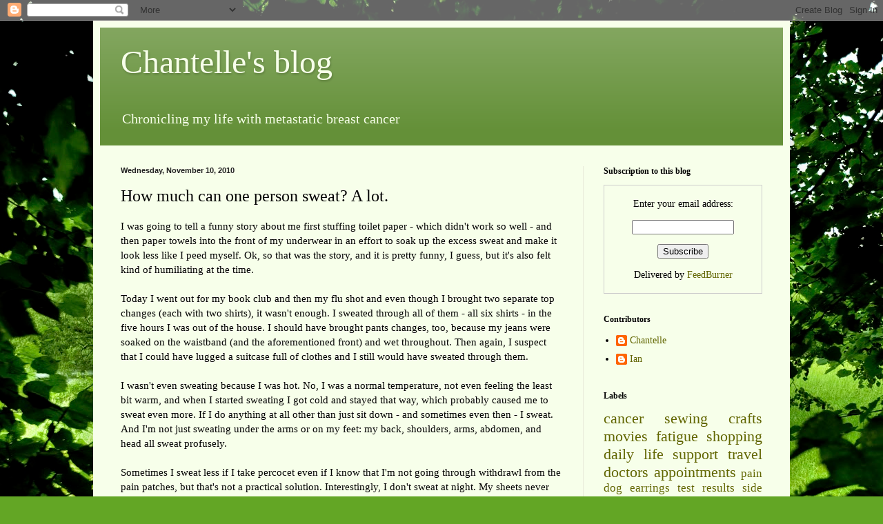

--- FILE ---
content_type: text/html; charset=UTF-8
request_url: http://blog.tellean.net/2010/11/how-much-can-one-person-sweat-lot.html
body_size: 16236
content:
<!DOCTYPE html>
<html class='v2' dir='ltr' lang='en-CA'>
<head>
<link href='https://www.blogger.com/static/v1/widgets/335934321-css_bundle_v2.css' rel='stylesheet' type='text/css'/>
<meta content='width=1100' name='viewport'/>
<meta content='text/html; charset=UTF-8' http-equiv='Content-Type'/>
<meta content='blogger' name='generator'/>
<link href='http://blog.tellean.net/favicon.ico' rel='icon' type='image/x-icon'/>
<link href='http://blog.tellean.net/2010/11/how-much-can-one-person-sweat-lot.html' rel='canonical'/>
<link rel="alternate" type="application/atom+xml" title="Chantelle&#39;s blog - Atom" href="http://blog.tellean.net/feeds/posts/default" />
<link rel="alternate" type="application/rss+xml" title="Chantelle&#39;s blog - RSS" href="http://blog.tellean.net/feeds/posts/default?alt=rss" />
<link rel="service.post" type="application/atom+xml" title="Chantelle&#39;s blog - Atom" href="https://www.blogger.com/feeds/30174578/posts/default" />

<link rel="alternate" type="application/atom+xml" title="Chantelle&#39;s blog - Atom" href="http://blog.tellean.net/feeds/8240478999389794107/comments/default" />
<!--Can't find substitution for tag [blog.ieCssRetrofitLinks]-->
<meta content='http://blog.tellean.net/2010/11/how-much-can-one-person-sweat-lot.html' property='og:url'/>
<meta content='How much can one person sweat? A lot.' property='og:title'/>
<meta content='I was going to tell a funny story about me first stuffing toilet paper - which didn&#39;t work so well - and then paper towels into the front of...' property='og:description'/>
<title>Chantelle's blog: How much can one person sweat? A lot.</title>
<style id='page-skin-1' type='text/css'><!--
/*
-----------------------------------------------
Blogger Template Style
Name:     Simple
Designer: Blogger
URL:      www.blogger.com
----------------------------------------------- */
/* Content
----------------------------------------------- */
body {
font: normal normal 14px Georgia, Utopia, 'Palatino Linotype', Palatino, serif;
color: #000000;
background: #63a625 url(http://themes.googleusercontent.com/image?id=1M-C2rHwLzLDZGoh3qbWZ6sde9R5UC4jZcYt-QoyO1RyATwD6rQGlARx_UmuMWy_AlUTn) repeat fixed top center /* Credit: Nikada (http://www.istockphoto.com/googleimages.php?id=6072320&platform=blogger) */;
padding: 0 40px 40px 40px;
}
html body .region-inner {
min-width: 0;
max-width: 100%;
width: auto;
}
h2 {
font-size: 22px;
}
a:link {
text-decoration:none;
color: #616600;
}
a:visited {
text-decoration:none;
color: #828282;
}
a:hover {
text-decoration:underline;
color: #f1c400;
}
.body-fauxcolumn-outer .fauxcolumn-inner {
background: transparent none repeat scroll top left;
_background-image: none;
}
.body-fauxcolumn-outer .cap-top {
position: absolute;
z-index: 1;
height: 400px;
width: 100%;
}
.body-fauxcolumn-outer .cap-top .cap-left {
width: 100%;
background: transparent none repeat-x scroll top left;
_background-image: none;
}
.content-outer {
-moz-box-shadow: 0 0 40px rgba(0, 0, 0, .15);
-webkit-box-shadow: 0 0 5px rgba(0, 0, 0, .15);
-goog-ms-box-shadow: 0 0 10px #333333;
box-shadow: 0 0 40px rgba(0, 0, 0, .15);
margin-bottom: 1px;
}
.content-inner {
padding: 10px 10px;
}
.content-inner {
background-color: #f7ffea;
}
/* Header
----------------------------------------------- */
.header-outer {
background: #649038 url(http://www.blogblog.com/1kt/simple/gradients_light.png) repeat-x scroll 0 -400px;
_background-image: none;
}
.Header h1 {
font: normal normal 48px Georgia, Utopia, 'Palatino Linotype', Palatino, serif;
color: #f7ffea;
text-shadow: 1px 2px 3px rgba(0, 0, 0, .2);
}
.Header h1 a {
color: #f7ffea;
}
.Header .description {
font-size: 140%;
color: #f7ffea;
}
.header-inner .Header .titlewrapper {
padding: 22px 30px;
}
.header-inner .Header .descriptionwrapper {
padding: 0 30px;
}
/* Tabs
----------------------------------------------- */
.tabs-inner .section:first-child {
border-top: 0 solid #e5eedd;
}
.tabs-inner .section:first-child ul {
margin-top: -0;
border-top: 0 solid #e5eedd;
border-left: 0 solid #e5eedd;
border-right: 0 solid #e5eedd;
}
.tabs-inner .widget ul {
background: #f7ffea none repeat-x scroll 0 -800px;
_background-image: none;
border-bottom: 1px solid #e5eedd;
margin-top: 0;
margin-left: -30px;
margin-right: -30px;
}
.tabs-inner .widget li a {
display: inline-block;
padding: .6em 1em;
font: normal normal 16px Georgia, Utopia, 'Palatino Linotype', Palatino, serif;
color: #8c9370;
border-left: 1px solid #f7ffea;
border-right: 1px solid #e5eedd;
}
.tabs-inner .widget li:first-child a {
border-left: none;
}
.tabs-inner .widget li.selected a, .tabs-inner .widget li a:hover {
color: #000000;
background-color: #f7ffea;
text-decoration: none;
}
/* Columns
----------------------------------------------- */
.main-outer {
border-top: 0 solid #e9ecda;
}
.fauxcolumn-left-outer .fauxcolumn-inner {
border-right: 1px solid #e9ecda;
}
.fauxcolumn-right-outer .fauxcolumn-inner {
border-left: 1px solid #e9ecda;
}
/* Headings
----------------------------------------------- */
div.widget > h2,
div.widget h2.title {
margin: 0 0 1em 0;
font: normal bold 12px Georgia, Utopia, 'Palatino Linotype', Palatino, serif;
color: #000000;
}
/* Widgets
----------------------------------------------- */
.widget .zippy {
color: #949494;
text-shadow: 2px 2px 1px rgba(0, 0, 0, .1);
}
.widget .popular-posts ul {
list-style: none;
}
/* Posts
----------------------------------------------- */
h2.date-header {
font: normal bold 11px Arial, Tahoma, Helvetica, FreeSans, sans-serif;
}
.date-header span {
background-color: transparent;
color: #222222;
padding: inherit;
letter-spacing: inherit;
margin: inherit;
}
.main-inner {
padding-top: 30px;
padding-bottom: 30px;
}
.main-inner .column-center-inner {
padding: 0 15px;
}
.main-inner .column-center-inner .section {
margin: 0 15px;
}
.post {
margin: 0 0 25px 0;
}
h3.post-title, .comments h4 {
font: normal normal 24px Georgia, Utopia, 'Palatino Linotype', Palatino, serif;
margin: .75em 0 0;
}
.post-body {
font-size: 110%;
line-height: 1.4;
position: relative;
}
.post-body img, .post-body .tr-caption-container, .Profile img, .Image img,
.BlogList .item-thumbnail img {
padding: 2px;
background: #ffffff;
border: 1px solid #ececec;
-moz-box-shadow: 1px 1px 5px rgba(0, 0, 0, .1);
-webkit-box-shadow: 1px 1px 5px rgba(0, 0, 0, .1);
box-shadow: 1px 1px 5px rgba(0, 0, 0, .1);
}
.post-body img, .post-body .tr-caption-container {
padding: 5px;
}
.post-body .tr-caption-container {
color: #222222;
}
.post-body .tr-caption-container img {
padding: 0;
background: transparent;
border: none;
-moz-box-shadow: 0 0 0 rgba(0, 0, 0, .1);
-webkit-box-shadow: 0 0 0 rgba(0, 0, 0, .1);
box-shadow: 0 0 0 rgba(0, 0, 0, .1);
}
.post-header {
margin: 0 0 1.5em;
line-height: 1.6;
font-size: 90%;
}
.post-footer {
margin: 20px -2px 0;
padding: 5px 10px;
color: #4d5648;
background-color: #e4ecda;
border-bottom: 1px solid #ececec;
line-height: 1.6;
font-size: 90%;
}
#comments .comment-author {
padding-top: 1.5em;
border-top: 1px solid #e9ecda;
background-position: 0 1.5em;
}
#comments .comment-author:first-child {
padding-top: 0;
border-top: none;
}
.avatar-image-container {
margin: .2em 0 0;
}
#comments .avatar-image-container img {
border: 1px solid #ececec;
}
/* Comments
----------------------------------------------- */
.comments .comments-content .icon.blog-author {
background-repeat: no-repeat;
background-image: url([data-uri]);
}
.comments .comments-content .loadmore a {
border-top: 1px solid #949494;
border-bottom: 1px solid #949494;
}
.comments .comment-thread.inline-thread {
background-color: #e4ecda;
}
.comments .continue {
border-top: 2px solid #949494;
}
/* Accents
---------------------------------------------- */
.section-columns td.columns-cell {
border-left: 1px solid #e9ecda;
}
.blog-pager {
background: transparent none no-repeat scroll top center;
}
.blog-pager-older-link, .home-link,
.blog-pager-newer-link {
background-color: #f7ffea;
padding: 5px;
}
.footer-outer {
border-top: 0 dashed #bbbbbb;
}
/* Mobile
----------------------------------------------- */
body.mobile  {
background-size: auto;
}
.mobile .body-fauxcolumn-outer {
background: transparent none repeat scroll top left;
}
.mobile .body-fauxcolumn-outer .cap-top {
background-size: 100% auto;
}
.mobile .content-outer {
-webkit-box-shadow: 0 0 3px rgba(0, 0, 0, .15);
box-shadow: 0 0 3px rgba(0, 0, 0, .15);
}
.mobile .tabs-inner .widget ul {
margin-left: 0;
margin-right: 0;
}
.mobile .post {
margin: 0;
}
.mobile .main-inner .column-center-inner .section {
margin: 0;
}
.mobile .date-header span {
padding: 0.1em 10px;
margin: 0 -10px;
}
.mobile h3.post-title {
margin: 0;
}
.mobile .blog-pager {
background: transparent none no-repeat scroll top center;
}
.mobile .footer-outer {
border-top: none;
}
.mobile .main-inner, .mobile .footer-inner {
background-color: #f7ffea;
}
.mobile-index-contents {
color: #000000;
}
.mobile-link-button {
background-color: #616600;
}
.mobile-link-button a:link, .mobile-link-button a:visited {
color: #ffffff;
}
.mobile .tabs-inner .section:first-child {
border-top: none;
}
.mobile .tabs-inner .PageList .widget-content {
background-color: #f7ffea;
color: #000000;
border-top: 1px solid #e5eedd;
border-bottom: 1px solid #e5eedd;
}
.mobile .tabs-inner .PageList .widget-content .pagelist-arrow {
border-left: 1px solid #e5eedd;
}

--></style>
<style id='template-skin-1' type='text/css'><!--
body {
min-width: 1010px;
}
.content-outer, .content-fauxcolumn-outer, .region-inner {
min-width: 1010px;
max-width: 1010px;
_width: 1010px;
}
.main-inner .columns {
padding-left: 0;
padding-right: 290px;
}
.main-inner .fauxcolumn-center-outer {
left: 0;
right: 290px;
/* IE6 does not respect left and right together */
_width: expression(this.parentNode.offsetWidth -
parseInt("0") -
parseInt("290px") + 'px');
}
.main-inner .fauxcolumn-left-outer {
width: 0;
}
.main-inner .fauxcolumn-right-outer {
width: 290px;
}
.main-inner .column-left-outer {
width: 0;
right: 100%;
margin-left: -0;
}
.main-inner .column-right-outer {
width: 290px;
margin-right: -290px;
}
#layout {
min-width: 0;
}
#layout .content-outer {
min-width: 0;
width: 800px;
}
#layout .region-inner {
min-width: 0;
width: auto;
}
body#layout div.add_widget {
padding: 8px;
}
body#layout div.add_widget a {
margin-left: 32px;
}
--></style>
<style>
    body {background-image:url(http\:\/\/themes.googleusercontent.com\/image?id=1M-C2rHwLzLDZGoh3qbWZ6sde9R5UC4jZcYt-QoyO1RyATwD6rQGlARx_UmuMWy_AlUTn);}
    
@media (max-width: 200px) { body {background-image:url(http\:\/\/themes.googleusercontent.com\/image?id=1M-C2rHwLzLDZGoh3qbWZ6sde9R5UC4jZcYt-QoyO1RyATwD6rQGlARx_UmuMWy_AlUTn&options=w200);}}
@media (max-width: 400px) and (min-width: 201px) { body {background-image:url(http\:\/\/themes.googleusercontent.com\/image?id=1M-C2rHwLzLDZGoh3qbWZ6sde9R5UC4jZcYt-QoyO1RyATwD6rQGlARx_UmuMWy_AlUTn&options=w400);}}
@media (max-width: 800px) and (min-width: 401px) { body {background-image:url(http\:\/\/themes.googleusercontent.com\/image?id=1M-C2rHwLzLDZGoh3qbWZ6sde9R5UC4jZcYt-QoyO1RyATwD6rQGlARx_UmuMWy_AlUTn&options=w800);}}
@media (max-width: 1200px) and (min-width: 801px) { body {background-image:url(http\:\/\/themes.googleusercontent.com\/image?id=1M-C2rHwLzLDZGoh3qbWZ6sde9R5UC4jZcYt-QoyO1RyATwD6rQGlARx_UmuMWy_AlUTn&options=w1200);}}
/* Last tag covers anything over one higher than the previous max-size cap. */
@media (min-width: 1201px) { body {background-image:url(http\:\/\/themes.googleusercontent.com\/image?id=1M-C2rHwLzLDZGoh3qbWZ6sde9R5UC4jZcYt-QoyO1RyATwD6rQGlARx_UmuMWy_AlUTn&options=w1600);}}
  </style>
<link href='https://www.blogger.com/dyn-css/authorization.css?targetBlogID=30174578&amp;zx=4a473e0c-7a47-4836-85c0-74227d723b5d' media='none' onload='if(media!=&#39;all&#39;)media=&#39;all&#39;' rel='stylesheet'/><noscript><link href='https://www.blogger.com/dyn-css/authorization.css?targetBlogID=30174578&amp;zx=4a473e0c-7a47-4836-85c0-74227d723b5d' rel='stylesheet'/></noscript>
<meta name='google-adsense-platform-account' content='ca-host-pub-1556223355139109'/>
<meta name='google-adsense-platform-domain' content='blogspot.com'/>

</head>
<body class='loading variant-literate'>
<div class='navbar section' id='navbar' name='Navbar'><div class='widget Navbar' data-version='1' id='Navbar1'><script type="text/javascript">
    function setAttributeOnload(object, attribute, val) {
      if(window.addEventListener) {
        window.addEventListener('load',
          function(){ object[attribute] = val; }, false);
      } else {
        window.attachEvent('onload', function(){ object[attribute] = val; });
      }
    }
  </script>
<div id="navbar-iframe-container"></div>
<script type="text/javascript" src="https://apis.google.com/js/platform.js"></script>
<script type="text/javascript">
      gapi.load("gapi.iframes:gapi.iframes.style.bubble", function() {
        if (gapi.iframes && gapi.iframes.getContext) {
          gapi.iframes.getContext().openChild({
              url: 'https://www.blogger.com/navbar/30174578?po\x3d8240478999389794107\x26origin\x3dhttp://blog.tellean.net',
              where: document.getElementById("navbar-iframe-container"),
              id: "navbar-iframe"
          });
        }
      });
    </script><script type="text/javascript">
(function() {
var script = document.createElement('script');
script.type = 'text/javascript';
script.src = '//pagead2.googlesyndication.com/pagead/js/google_top_exp.js';
var head = document.getElementsByTagName('head')[0];
if (head) {
head.appendChild(script);
}})();
</script>
</div></div>
<div class='body-fauxcolumns'>
<div class='fauxcolumn-outer body-fauxcolumn-outer'>
<div class='cap-top'>
<div class='cap-left'></div>
<div class='cap-right'></div>
</div>
<div class='fauxborder-left'>
<div class='fauxborder-right'></div>
<div class='fauxcolumn-inner'>
</div>
</div>
<div class='cap-bottom'>
<div class='cap-left'></div>
<div class='cap-right'></div>
</div>
</div>
</div>
<div class='content'>
<div class='content-fauxcolumns'>
<div class='fauxcolumn-outer content-fauxcolumn-outer'>
<div class='cap-top'>
<div class='cap-left'></div>
<div class='cap-right'></div>
</div>
<div class='fauxborder-left'>
<div class='fauxborder-right'></div>
<div class='fauxcolumn-inner'>
</div>
</div>
<div class='cap-bottom'>
<div class='cap-left'></div>
<div class='cap-right'></div>
</div>
</div>
</div>
<div class='content-outer'>
<div class='content-cap-top cap-top'>
<div class='cap-left'></div>
<div class='cap-right'></div>
</div>
<div class='fauxborder-left content-fauxborder-left'>
<div class='fauxborder-right content-fauxborder-right'></div>
<div class='content-inner'>
<header>
<div class='header-outer'>
<div class='header-cap-top cap-top'>
<div class='cap-left'></div>
<div class='cap-right'></div>
</div>
<div class='fauxborder-left header-fauxborder-left'>
<div class='fauxborder-right header-fauxborder-right'></div>
<div class='region-inner header-inner'>
<div class='header section' id='header' name='Header'><div class='widget Header' data-version='1' id='Header1'>
<div id='header-inner'>
<div class='titlewrapper'>
<h1 class='title'>
<a href='http://blog.tellean.net/'>
Chantelle's blog
</a>
</h1>
</div>
<div class='descriptionwrapper'>
<p class='description'><span>Chronicling my life with metastatic breast cancer</span></p>
</div>
</div>
</div></div>
</div>
</div>
<div class='header-cap-bottom cap-bottom'>
<div class='cap-left'></div>
<div class='cap-right'></div>
</div>
</div>
</header>
<div class='tabs-outer'>
<div class='tabs-cap-top cap-top'>
<div class='cap-left'></div>
<div class='cap-right'></div>
</div>
<div class='fauxborder-left tabs-fauxborder-left'>
<div class='fauxborder-right tabs-fauxborder-right'></div>
<div class='region-inner tabs-inner'>
<div class='tabs no-items section' id='crosscol' name='Cross-Column'></div>
<div class='tabs no-items section' id='crosscol-overflow' name='Cross-Column 2'></div>
</div>
</div>
<div class='tabs-cap-bottom cap-bottom'>
<div class='cap-left'></div>
<div class='cap-right'></div>
</div>
</div>
<div class='main-outer'>
<div class='main-cap-top cap-top'>
<div class='cap-left'></div>
<div class='cap-right'></div>
</div>
<div class='fauxborder-left main-fauxborder-left'>
<div class='fauxborder-right main-fauxborder-right'></div>
<div class='region-inner main-inner'>
<div class='columns fauxcolumns'>
<div class='fauxcolumn-outer fauxcolumn-center-outer'>
<div class='cap-top'>
<div class='cap-left'></div>
<div class='cap-right'></div>
</div>
<div class='fauxborder-left'>
<div class='fauxborder-right'></div>
<div class='fauxcolumn-inner'>
</div>
</div>
<div class='cap-bottom'>
<div class='cap-left'></div>
<div class='cap-right'></div>
</div>
</div>
<div class='fauxcolumn-outer fauxcolumn-left-outer'>
<div class='cap-top'>
<div class='cap-left'></div>
<div class='cap-right'></div>
</div>
<div class='fauxborder-left'>
<div class='fauxborder-right'></div>
<div class='fauxcolumn-inner'>
</div>
</div>
<div class='cap-bottom'>
<div class='cap-left'></div>
<div class='cap-right'></div>
</div>
</div>
<div class='fauxcolumn-outer fauxcolumn-right-outer'>
<div class='cap-top'>
<div class='cap-left'></div>
<div class='cap-right'></div>
</div>
<div class='fauxborder-left'>
<div class='fauxborder-right'></div>
<div class='fauxcolumn-inner'>
</div>
</div>
<div class='cap-bottom'>
<div class='cap-left'></div>
<div class='cap-right'></div>
</div>
</div>
<!-- corrects IE6 width calculation -->
<div class='columns-inner'>
<div class='column-center-outer'>
<div class='column-center-inner'>
<div class='main section' id='main' name='Main'><div class='widget Blog' data-version='1' id='Blog1'>
<div class='blog-posts hfeed'>

          <div class="date-outer">
        
<h2 class='date-header'><span>Wednesday, November 10, 2010</span></h2>

          <div class="date-posts">
        
<div class='post-outer'>
<div class='post hentry uncustomized-post-template' itemprop='blogPost' itemscope='itemscope' itemtype='http://schema.org/BlogPosting'>
<meta content='30174578' itemprop='blogId'/>
<meta content='8240478999389794107' itemprop='postId'/>
<a name='8240478999389794107'></a>
<h3 class='post-title entry-title' itemprop='name'>
How much can one person sweat? A lot.
</h3>
<div class='post-header'>
<div class='post-header-line-1'></div>
</div>
<div class='post-body entry-content' id='post-body-8240478999389794107' itemprop='description articleBody'>
I was going to tell a funny story about me first stuffing toilet paper - which didn't work so well - and then paper towels into the front of my underwear in an effort to soak up the excess sweat and make it look less like I peed myself. Ok, so that was the story, and it is pretty funny, I guess, but it's also felt kind of humiliating at the time.<br />
<br />
Today I went out for my book club and then my flu shot and even though I brought two separate top changes (each with two shirts), it wasn't enough. I sweated through all of them - all six shirts - in the five hours I was out of the house. I should have brought pants changes, too, because my jeans were soaked on the waistband (and the aforementioned front) and wet throughout. Then again, I suspect that I could have lugged a suitcase full of clothes and I still would have sweated through them.<br />
<br />
I wasn't even sweating because I was hot. No, I was a normal temperature, not even feeling the least bit warm, and when I started sweating I got cold and stayed that way, which probably caused me to sweat even more. If I do anything at all other than just sit down - and sometimes even then - I sweat. And I'm not just sweating under the arms or on my feet: my back, shoulders, arms, abdomen, and head all sweat profusely.<br />
<br />
Sometimes I sweat less if I take percocet even if I know that I'm not going through withdrawl from the pain patches, but that's not a practical solution. Interestingly, I don't sweat at night. My sheets never get soaked and I don't wake up because of this. It's a problem only when I'm awake.<br />
<br />
I don't know if I'm actually sweating more now - that it's become worse than it was - or if I'm doing more and so it's worse. Either way, it's having a serious impact on my life. I don't want to go anywhere because I know that I'll need to change once I soak through the clothes I'm wearing. When I do go out, I try to be out only a short time and then rush back home because I'm cold and wet. We've got a Christmas party coming up and I'm dreading it because it's embarrassing and uncomfortable, sweating this much. I leave a wet mark on chairs and cushions just about everywhere I go. And Ian finds it unpleasant to hug me or even hold my hand because my back and hands are almost always wet.<br />
<br />
I talked to my family doctor about this before and he said that it's just menopause. I understand that but I just can't live this way. My surgeon referred me to a dermatologist about the warts on my shoulders (that have started to spread down my chest) and I'll talk to that doctor when I see him/her in two weeks. Maybe they can help - a dermatologist treats skin conditions, and maybe excessive sweating is a skin condition.<br />
<br />
I just want some relief from this. Walking around with paper towel (or worse, toilet paper, which shreds when wet) stuffed down the front of my underwear because of the sweat isn't something anyone should have to do.
<div style='clear: both;'></div>
</div>
<div class='post-footer'>
<div class='post-footer-line post-footer-line-1'>
<span class='post-author vcard'>
Posted by
<span class='fn' itemprop='author' itemscope='itemscope' itemtype='http://schema.org/Person'>
<meta content='https://www.blogger.com/profile/00360587653917161334' itemprop='url'/>
<a class='g-profile' href='https://www.blogger.com/profile/00360587653917161334' rel='author' title='author profile'>
<span itemprop='name'>Chantelle</span>
</a>
</span>
</span>
<span class='post-timestamp'>
at
<meta content='http://blog.tellean.net/2010/11/how-much-can-one-person-sweat-lot.html' itemprop='url'/>
<a class='timestamp-link' href='http://blog.tellean.net/2010/11/how-much-can-one-person-sweat-lot.html' rel='bookmark' title='permanent link'><abbr class='published' itemprop='datePublished' title='2010-11-10T20:26:00-05:00'>8:26 p.m.</abbr></a>
</span>
<span class='post-comment-link'>
</span>
<span class='post-icons'>
<span class='item-action'>
<a href='https://www.blogger.com/email-post/30174578/8240478999389794107' title='Email Post'>
<img alt='' class='icon-action' height='13' src='https://resources.blogblog.com/img/icon18_email.gif' width='18'/>
</a>
</span>
<span class='item-control blog-admin pid-457134692'>
<a href='https://www.blogger.com/post-edit.g?blogID=30174578&postID=8240478999389794107&from=pencil' title='Edit Post'>
<img alt='' class='icon-action' height='18' src='https://resources.blogblog.com/img/icon18_edit_allbkg.gif' width='18'/>
</a>
</span>
</span>
<div class='post-share-buttons goog-inline-block'>
</div>
</div>
<div class='post-footer-line post-footer-line-2'>
<span class='post-labels'>
Labels:
<a href='http://blog.tellean.net/search/label/support' rel='tag'>support</a>
</span>
</div>
<div class='post-footer-line post-footer-line-3'>
<span class='post-location'>
</span>
</div>
</div>
</div>
<div class='comments' id='comments'>
<a name='comments'></a>
<h4>7 comments:</h4>
<div id='Blog1_comments-block-wrapper'>
<dl class='avatar-comment-indent' id='comments-block'>
<dt class='comment-author ' id='c5529837133758666280'>
<a name='c5529837133758666280'></a>
<div class="avatar-image-container vcard"><span dir="ltr"><a href="https://www.blogger.com/profile/00386790794011243659" target="" rel="nofollow" onclick="" class="avatar-hovercard" id="av-5529837133758666280-00386790794011243659"><img src="https://resources.blogblog.com/img/blank.gif" width="35" height="35" class="delayLoad" style="display: none;" longdesc="//blogger.googleusercontent.com/img/b/R29vZ2xl/AVvXsEiU8eeRRiz-bvSvn2uJEwxUcSAFCqSJDt7FgBwwPiZGN3mO1k7twhdvMVyHai_tDUtqxRjovlfQ8kc-oaABbCUB3t0X9pcdjhiD_yVRQ5CYGyIKqu_hNfPQTDf_moBK4Q/s45-c/Tibcat.jpg" alt="" title="Tibcat">

<noscript><img src="//blogger.googleusercontent.com/img/b/R29vZ2xl/AVvXsEiU8eeRRiz-bvSvn2uJEwxUcSAFCqSJDt7FgBwwPiZGN3mO1k7twhdvMVyHai_tDUtqxRjovlfQ8kc-oaABbCUB3t0X9pcdjhiD_yVRQ5CYGyIKqu_hNfPQTDf_moBK4Q/s45-c/Tibcat.jpg" width="35" height="35" class="photo" alt=""></noscript></a></span></div>
<a href='https://www.blogger.com/profile/00386790794011243659' rel='nofollow'>Tibcat</a>
said...
</dt>
<dd class='comment-body' id='Blog1_cmt-5529837133758666280'>
<p>
How frustrating that must be for you!  Surely there is something amiss - not just menopause.  Hopefully you will find some answers with the dermatologist.<br />Love, Mom
</p>
</dd>
<dd class='comment-footer'>
<span class='comment-timestamp'>
<a href='http://blog.tellean.net/2010/11/how-much-can-one-person-sweat-lot.html?showComment=1289451972313#c5529837133758666280' title='comment permalink'>
12:06 a.m.
</a>
<span class='item-control blog-admin pid-730739423'>
<a class='comment-delete' href='https://www.blogger.com/comment/delete/30174578/5529837133758666280' title='Delete Comment'>
<img src='https://resources.blogblog.com/img/icon_delete13.gif'/>
</a>
</span>
</span>
</dd>
<dt class='comment-author ' id='c5689379635332313017'>
<a name='c5689379635332313017'></a>
<div class="avatar-image-container avatar-stock"><span dir="ltr"><img src="//resources.blogblog.com/img/blank.gif" width="35" height="35" alt="" title="Anonymous">

</span></div>
Anonymous
said...
</dt>
<dd class='comment-body' id='Blog1_cmt-5689379635332313017'>
<p>
I hope the dermatologist can help or at least refer you to someone who can.  My guess would be that the sarcoidosis is at least partially to blame.  Have you tried any of the moisture wicking clothing?  Getting the moisture away from your skin may help to break the cycle or at least make you less cold.
</p>
</dd>
<dd class='comment-footer'>
<span class='comment-timestamp'>
<a href='http://blog.tellean.net/2010/11/how-much-can-one-person-sweat-lot.html?showComment=1289512539471#c5689379635332313017' title='comment permalink'>
4:55 p.m.
</a>
<span class='item-control blog-admin pid-2033052309'>
<a class='comment-delete' href='https://www.blogger.com/comment/delete/30174578/5689379635332313017' title='Delete Comment'>
<img src='https://resources.blogblog.com/img/icon_delete13.gif'/>
</a>
</span>
</span>
</dd>
<dt class='comment-author ' id='c5236499078804419878'>
<a name='c5236499078804419878'></a>
<div class="avatar-image-container vcard"><span dir="ltr"><a href="https://www.blogger.com/profile/17657344985401890336" target="" rel="nofollow" onclick="" class="avatar-hovercard" id="av-5236499078804419878-17657344985401890336"><img src="https://resources.blogblog.com/img/blank.gif" width="35" height="35" class="delayLoad" style="display: none;" longdesc="//blogger.googleusercontent.com/img/b/R29vZ2xl/AVvXsEj3eAMcwMVXw6_XUqLxufL-e3DL6F5i02bviBtxEukYkgFC1XKMS0GAsRluddQ_WH8ZKkfunDSjLzWrw9i6TN1dMwUz1TzhfVIQnNcyEkqYOSrBU_6dAAvwMYDiiZhSvg/s45-c/peacock.jpg" alt="" title="Robin">

<noscript><img src="//blogger.googleusercontent.com/img/b/R29vZ2xl/AVvXsEj3eAMcwMVXw6_XUqLxufL-e3DL6F5i02bviBtxEukYkgFC1XKMS0GAsRluddQ_WH8ZKkfunDSjLzWrw9i6TN1dMwUz1TzhfVIQnNcyEkqYOSrBU_6dAAvwMYDiiZhSvg/s45-c/peacock.jpg" width="35" height="35" class="photo" alt=""></noscript></a></span></div>
<a href='https://www.blogger.com/profile/17657344985401890336' rel='nofollow'>Robin</a>
said...
</dt>
<dd class='comment-body' id='Blog1_cmt-5236499078804419878'>
<p>
That sounds terrible to live with! I hope the dermatologist can help or at least refer you to someone who can.<br /><br />And sweat wicking clothing is a very good idea. Runners wear fabrics like that I think.
</p>
</dd>
<dd class='comment-footer'>
<span class='comment-timestamp'>
<a href='http://blog.tellean.net/2010/11/how-much-can-one-person-sweat-lot.html?showComment=1289519244679#c5236499078804419878' title='comment permalink'>
6:47 p.m.
</a>
<span class='item-control blog-admin pid-1843597804'>
<a class='comment-delete' href='https://www.blogger.com/comment/delete/30174578/5236499078804419878' title='Delete Comment'>
<img src='https://resources.blogblog.com/img/icon_delete13.gif'/>
</a>
</span>
</span>
</dd>
<dt class='comment-author blog-author' id='c1573521589405424778'>
<a name='c1573521589405424778'></a>
<div class="avatar-image-container vcard"><span dir="ltr"><a href="https://www.blogger.com/profile/00360587653917161334" target="" rel="nofollow" onclick="" class="avatar-hovercard" id="av-1573521589405424778-00360587653917161334"><img src="https://resources.blogblog.com/img/blank.gif" width="35" height="35" class="delayLoad" style="display: none;" longdesc="//blogger.googleusercontent.com/img/b/R29vZ2xl/AVvXsEjLYgAhp_lht9dbuQXmuppe89pOvYgiMc7aKFdy4A7DoveBLxMXETRBhXz0EjPFKgxMqWZfM0b7lJYOkQ9w3VQivHLNMSYfzIsM-cTCKocCH2cjnkIqtwfIb1e7Gsut7g/s45-c/CIMG2653.JPG" alt="" title="Chantelle">

<noscript><img src="//blogger.googleusercontent.com/img/b/R29vZ2xl/AVvXsEjLYgAhp_lht9dbuQXmuppe89pOvYgiMc7aKFdy4A7DoveBLxMXETRBhXz0EjPFKgxMqWZfM0b7lJYOkQ9w3VQivHLNMSYfzIsM-cTCKocCH2cjnkIqtwfIb1e7Gsut7g/s45-c/CIMG2653.JPG" width="35" height="35" class="photo" alt=""></noscript></a></span></div>
<a href='https://www.blogger.com/profile/00360587653917161334' rel='nofollow'>Chantelle</a>
said...
</dt>
<dd class='comment-body' id='Blog1_cmt-1573521589405424778'>
<p>
Thanks for the suggestion about the dry-fit clothes. I have a few and I think the sweat overwhelms them because they get wet and feel clammy and cold. <br /><br />The best thing I&#39;ve worn is a dry-fit bonded to a merino wool exterior - I have a long-sleeved shirt and long-underwear out of that stuff that I used to wear for curling. <br /><br />The wool absorbs the extra moisture (it can take a third of its weight in moisture). I have a hard time wearing wool by itself (even merino) because it makes me itchy. <br /><br />Hmmm.... maybe a dry-fit thing with a wool something on top might work. <br /><br />It hadn&#39;t occurred to me that the sarcoidosis might have something to do with this but it makes sense that it would. <br /><br />I really, really hope that the dermatologist can help, or at least  send me to a Dr. House who can figure out what&#39;s going on.<br /><br />Love,<br />Chantelle
</p>
</dd>
<dd class='comment-footer'>
<span class='comment-timestamp'>
<a href='http://blog.tellean.net/2010/11/how-much-can-one-person-sweat-lot.html?showComment=1289520861439#c1573521589405424778' title='comment permalink'>
7:14 p.m.
</a>
<span class='item-control blog-admin pid-457134692'>
<a class='comment-delete' href='https://www.blogger.com/comment/delete/30174578/1573521589405424778' title='Delete Comment'>
<img src='https://resources.blogblog.com/img/icon_delete13.gif'/>
</a>
</span>
</span>
</dd>
<dt class='comment-author ' id='c2714530324091633026'>
<a name='c2714530324091633026'></a>
<div class="avatar-image-container vcard"><span dir="ltr"><a href="https://www.blogger.com/profile/16709674707044199845" target="" rel="nofollow" onclick="" class="avatar-hovercard" id="av-2714530324091633026-16709674707044199845"><img src="https://resources.blogblog.com/img/blank.gif" width="35" height="35" class="delayLoad" style="display: none;" longdesc="//blogger.googleusercontent.com/img/b/R29vZ2xl/AVvXsEidN-va-cGNxm_F6gw1YiuUCPW8jonaOBA5MKE1pU9qQQpq1NMeSbOukkb-5emqGyISBj-NMcAKmk7WN2tMxPZv53muOcJplCimWy7_Scn-SAqB8uAdhe7CVlJtYTjGzQ/s45-c/me_small.jpg" alt="" title="Allison">

<noscript><img src="//blogger.googleusercontent.com/img/b/R29vZ2xl/AVvXsEidN-va-cGNxm_F6gw1YiuUCPW8jonaOBA5MKE1pU9qQQpq1NMeSbOukkb-5emqGyISBj-NMcAKmk7WN2tMxPZv53muOcJplCimWy7_Scn-SAqB8uAdhe7CVlJtYTjGzQ/s45-c/me_small.jpg" width="35" height="35" class="photo" alt=""></noscript></a></span></div>
<a href='https://www.blogger.com/profile/16709674707044199845' rel='nofollow'>Allison</a>
said...
</dt>
<dd class='comment-body' id='Blog1_cmt-2714530324091633026'>
<p>
Wow, that sounds super un-fun. :(  I was going to suggest wool, but it looks like you&#39;ve already thought of that.<br /><br />MEC has some great merino long-underwear that are super soft and light-weight.  So you could try those under another layer of heavier wool (good thing it&#39;s winter!).
</p>
</dd>
<dd class='comment-footer'>
<span class='comment-timestamp'>
<a href='http://blog.tellean.net/2010/11/how-much-can-one-person-sweat-lot.html?showComment=1289590230832#c2714530324091633026' title='comment permalink'>
2:30 p.m.
</a>
<span class='item-control blog-admin pid-798442777'>
<a class='comment-delete' href='https://www.blogger.com/comment/delete/30174578/2714530324091633026' title='Delete Comment'>
<img src='https://resources.blogblog.com/img/icon_delete13.gif'/>
</a>
</span>
</span>
</dd>
<dt class='comment-author ' id='c5891196170247537838'>
<a name='c5891196170247537838'></a>
<div class="avatar-image-container vcard"><span dir="ltr"><a href="https://www.blogger.com/profile/11207482764987668705" target="" rel="nofollow" onclick="" class="avatar-hovercard" id="av-5891196170247537838-11207482764987668705"><img src="https://resources.blogblog.com/img/blank.gif" width="35" height="35" class="delayLoad" style="display: none;" longdesc="//blogger.googleusercontent.com/img/b/R29vZ2xl/AVvXsEg20zLqfqrxLfKs9tTYZIzQu0Yc-dd7TwN6ZTUaCgsNi4yBBLmJmmDROTXhgANHOk-9pM97iKJyum6Ls2YrVizZRqf6TZmlE0aipxxATopi0bF860qupFkLTQhWmgA5Nw/s45-c/*" alt="" title="manchester fat acceptance ">

<noscript><img src="//blogger.googleusercontent.com/img/b/R29vZ2xl/AVvXsEg20zLqfqrxLfKs9tTYZIzQu0Yc-dd7TwN6ZTUaCgsNi4yBBLmJmmDROTXhgANHOk-9pM97iKJyum6Ls2YrVizZRqf6TZmlE0aipxxATopi0bF860qupFkLTQhWmgA5Nw/s45-c/*" width="35" height="35" class="photo" alt=""></noscript></a></span></div>
<a href='https://www.blogger.com/profile/11207482764987668705' rel='nofollow'>manchester fat acceptance </a>
said...
</dt>
<dd class='comment-body' id='Blog1_cmt-5891196170247537838'>
<p>
yes on the sarcoidosis, though it didn&#39;t occur to me until Anonymous pointed it out. if you do a google search it will come up. there are treatments too.<br /><br />love,<br />vicki
</p>
</dd>
<dd class='comment-footer'>
<span class='comment-timestamp'>
<a href='http://blog.tellean.net/2010/11/how-much-can-one-person-sweat-lot.html?showComment=1289590244146#c5891196170247537838' title='comment permalink'>
2:30 p.m.
</a>
<span class='item-control blog-admin pid-1156569305'>
<a class='comment-delete' href='https://www.blogger.com/comment/delete/30174578/5891196170247537838' title='Delete Comment'>
<img src='https://resources.blogblog.com/img/icon_delete13.gif'/>
</a>
</span>
</span>
</dd>
<dt class='comment-author ' id='c7142659323027199977'>
<a name='c7142659323027199977'></a>
<div class="avatar-image-container avatar-stock"><span dir="ltr"><img src="//resources.blogblog.com/img/blank.gif" width="35" height="35" alt="" title="Kaylen">

</span></div>
Kaylen
said...
</dt>
<dd class='comment-body' id='Blog1_cmt-7142659323027199977'>
<p>
Have you tried Drysol http://well.ca/products/drysol-extra-strong-anti-perspirant_1964.html? I wish I&#39;d known about it when I was a teenager since I was *so* self conscious about how much I sweated.
</p>
</dd>
<dd class='comment-footer'>
<span class='comment-timestamp'>
<a href='http://blog.tellean.net/2010/11/how-much-can-one-person-sweat-lot.html?showComment=1289849621932#c7142659323027199977' title='comment permalink'>
2:33 p.m.
</a>
<span class='item-control blog-admin pid-2033052309'>
<a class='comment-delete' href='https://www.blogger.com/comment/delete/30174578/7142659323027199977' title='Delete Comment'>
<img src='https://resources.blogblog.com/img/icon_delete13.gif'/>
</a>
</span>
</span>
</dd>
</dl>
</div>
<p class='comment-footer'>
<a href='https://www.blogger.com/comment/fullpage/post/30174578/8240478999389794107' onclick=''>Post a Comment</a>
</p>
</div>
</div>

        </div></div>
      
</div>
<div class='blog-pager' id='blog-pager'>
<span id='blog-pager-newer-link'>
<a class='blog-pager-newer-link' href='http://blog.tellean.net/2010/11/hvac-fun.html' id='Blog1_blog-pager-newer-link' title='Newer Post'>Newer Post</a>
</span>
<span id='blog-pager-older-link'>
<a class='blog-pager-older-link' href='http://blog.tellean.net/2010/11/being-lazy.html' id='Blog1_blog-pager-older-link' title='Older Post'>Older Post</a>
</span>
<a class='home-link' href='http://blog.tellean.net/'>Home</a>
</div>
<div class='clear'></div>
<div class='post-feeds'>
<div class='feed-links'>
Subscribe to:
<a class='feed-link' href='http://blog.tellean.net/feeds/8240478999389794107/comments/default' target='_blank' type='application/atom+xml'>Post Comments (Atom)</a>
</div>
</div>
</div></div>
</div>
</div>
<div class='column-left-outer'>
<div class='column-left-inner'>
<aside>
</aside>
</div>
</div>
<div class='column-right-outer'>
<div class='column-right-inner'>
<aside>
<div class='sidebar section' id='sidebar-right-1'><div class='widget HTML' data-version='1' id='HTML1'>
<h2 class='title'>Subscription to this blog</h2>
<div class='widget-content'>
<form style="border:1px solid #ccc;padding:3px;text-align:center;" action="https://feedburner.google.com/fb/a/mailverify" method="post" target="popupwindow" onsubmit="window.open('https://feedburner.google.com/fb/a/mailverify?uri=ChantellesBlog', 'popupwindow', 'scrollbars=yes,width=550,height=520');return true"><p>Enter your email address:</p><p><input type="text" style="width:140px" name="email"/></p><input type="hidden" value="ChantellesBlog" name="uri"/><input type="hidden" name="loc" value="en_US"/><input type="submit" value="Subscribe" /><p>Delivered by <a href="https://feedburner.google.com" target="_blank">FeedBurner</a></p></form>
</div>
<div class='clear'></div>
</div><div class='widget Profile' data-version='1' id='Profile1'>
<h2>Contributors</h2>
<div class='widget-content'>
<ul>
<li><a class='profile-name-link g-profile' href='https://www.blogger.com/profile/00360587653917161334' style='background-image: url(//www.blogger.com/img/logo-16.png);'>Chantelle</a></li>
<li><a class='profile-name-link g-profile' href='https://www.blogger.com/profile/01049368690908380643' style='background-image: url(//www.blogger.com/img/logo-16.png);'>Ian</a></li>
</ul>
<div class='clear'></div>
</div>
</div><div class='widget Label' data-version='1' id='Label1'>
<h2>Labels</h2>
<div class='widget-content cloud-label-widget-content'>
<span class='label-size label-size-5'>
<a dir='ltr' href='http://blog.tellean.net/search/label/cancer'>cancer</a>
</span>
<span class='label-size label-size-5'>
<a dir='ltr' href='http://blog.tellean.net/search/label/sewing'>sewing</a>
</span>
<span class='label-size label-size-5'>
<a dir='ltr' href='http://blog.tellean.net/search/label/crafts'>crafts</a>
</span>
<span class='label-size label-size-5'>
<a dir='ltr' href='http://blog.tellean.net/search/label/movies'>movies</a>
</span>
<span class='label-size label-size-5'>
<a dir='ltr' href='http://blog.tellean.net/search/label/fatigue'>fatigue</a>
</span>
<span class='label-size label-size-5'>
<a dir='ltr' href='http://blog.tellean.net/search/label/shopping'>shopping</a>
</span>
<span class='label-size label-size-5'>
<a dir='ltr' href='http://blog.tellean.net/search/label/daily%20life'>daily life</a>
</span>
<span class='label-size label-size-5'>
<a dir='ltr' href='http://blog.tellean.net/search/label/support'>support</a>
</span>
<span class='label-size label-size-5'>
<a dir='ltr' href='http://blog.tellean.net/search/label/travel'>travel</a>
</span>
<span class='label-size label-size-5'>
<a dir='ltr' href='http://blog.tellean.net/search/label/doctors%20appointments'>doctors appointments</a>
</span>
<span class='label-size label-size-4'>
<a dir='ltr' href='http://blog.tellean.net/search/label/pain'>pain</a>
</span>
<span class='label-size label-size-4'>
<a dir='ltr' href='http://blog.tellean.net/search/label/dog'>dog</a>
</span>
<span class='label-size label-size-4'>
<a dir='ltr' href='http://blog.tellean.net/search/label/earrings'>earrings</a>
</span>
<span class='label-size label-size-4'>
<a dir='ltr' href='http://blog.tellean.net/search/label/test%20results'>test results</a>
</span>
<span class='label-size label-size-4'>
<a dir='ltr' href='http://blog.tellean.net/search/label/side%20effects'>side effects</a>
</span>
<span class='label-size label-size-4'>
<a dir='ltr' href='http://blog.tellean.net/search/label/house'>house</a>
</span>
<span class='label-size label-size-4'>
<a dir='ltr' href='http://blog.tellean.net/search/label/tests'>tests</a>
</span>
<span class='label-size label-size-4'>
<a dir='ltr' href='http://blog.tellean.net/search/label/treatment'>treatment</a>
</span>
<span class='label-size label-size-4'>
<a dir='ltr' href='http://blog.tellean.net/search/label/family'>family</a>
</span>
<span class='label-size label-size-4'>
<a dir='ltr' href='http://blog.tellean.net/search/label/bellydance'>bellydance</a>
</span>
<span class='label-size label-size-4'>
<a dir='ltr' href='http://blog.tellean.net/search/label/tumour%20markers'>tumour markers</a>
</span>
<span class='label-size label-size-4'>
<a dir='ltr' href='http://blog.tellean.net/search/label/vintage%20patterns'>vintage patterns</a>
</span>
<span class='label-size label-size-4'>
<a dir='ltr' href='http://blog.tellean.net/search/label/garden'>garden</a>
</span>
<span class='label-size label-size-4'>
<a dir='ltr' href='http://blog.tellean.net/search/label/live%20shows'>live shows</a>
</span>
<span class='label-size label-size-4'>
<a dir='ltr' href='http://blog.tellean.net/search/label/shoes'>shoes</a>
</span>
<span class='label-size label-size-4'>
<a dir='ltr' href='http://blog.tellean.net/search/label/necklaces'>necklaces</a>
</span>
<span class='label-size label-size-4'>
<a dir='ltr' href='http://blog.tellean.net/search/label/red%20carpet'>red carpet</a>
</span>
<span class='label-size label-size-4'>
<a dir='ltr' href='http://blog.tellean.net/search/label/curling'>curling</a>
</span>
<span class='label-size label-size-3'>
<a dir='ltr' href='http://blog.tellean.net/search/label/friends'>friends</a>
</span>
<span class='label-size label-size-3'>
<a dir='ltr' href='http://blog.tellean.net/search/label/work'>work</a>
</span>
<span class='label-size label-size-3'>
<a dir='ltr' href='http://blog.tellean.net/search/label/metalsmithing'>metalsmithing</a>
</span>
<span class='label-size label-size-3'>
<a dir='ltr' href='http://blog.tellean.net/search/label/games'>games</a>
</span>
<span class='label-size label-size-3'>
<a dir='ltr' href='http://blog.tellean.net/search/label/house%20hunting'>house hunting</a>
</span>
<span class='label-size label-size-3'>
<a dir='ltr' href='http://blog.tellean.net/search/label/Olympics'>Olympics</a>
</span>
<span class='label-size label-size-3'>
<a dir='ltr' href='http://blog.tellean.net/search/label/moving'>moving</a>
</span>
<span class='label-size label-size-3'>
<a dir='ltr' href='http://blog.tellean.net/search/label/surgery'>surgery</a>
</span>
<span class='label-size label-size-3'>
<a dir='ltr' href='http://blog.tellean.net/search/label/radiation'>radiation</a>
</span>
<span class='label-size label-size-3'>
<a dir='ltr' href='http://blog.tellean.net/search/label/television'>television</a>
</span>
<span class='label-size label-size-3'>
<a dir='ltr' href='http://blog.tellean.net/search/label/award%20shows'>award shows</a>
</span>
<span class='label-size label-size-3'>
<a dir='ltr' href='http://blog.tellean.net/search/label/purse'>purse</a>
</span>
<span class='label-size label-size-3'>
<a dir='ltr' href='http://blog.tellean.net/search/label/therapy'>therapy</a>
</span>
<span class='label-size label-size-3'>
<a dir='ltr' href='http://blog.tellean.net/search/label/dragonboat'>dragonboat</a>
</span>
<span class='label-size label-size-3'>
<a dir='ltr' href='http://blog.tellean.net/search/label/restaurants'>restaurants</a>
</span>
<span class='label-size label-size-3'>
<a dir='ltr' href='http://blog.tellean.net/search/label/walking'>walking</a>
</span>
<span class='label-size label-size-3'>
<a dir='ltr' href='http://blog.tellean.net/search/label/lymphedema'>lymphedema</a>
</span>
<span class='label-size label-size-3'>
<a dir='ltr' href='http://blog.tellean.net/search/label/counseling'>counseling</a>
</span>
<span class='label-size label-size-3'>
<a dir='ltr' href='http://blog.tellean.net/search/label/internet%20finds'>internet finds</a>
</span>
<span class='label-size label-size-2'>
<a dir='ltr' href='http://blog.tellean.net/search/label/books'>books</a>
</span>
<span class='label-size label-size-2'>
<a dir='ltr' href='http://blog.tellean.net/search/label/sarcoidosis'>sarcoidosis</a>
</span>
<span class='label-size label-size-2'>
<a dir='ltr' href='http://blog.tellean.net/search/label/sick'>sick</a>
</span>
<span class='label-size label-size-2'>
<a dir='ltr' href='http://blog.tellean.net/search/label/documentaries'>documentaries</a>
</span>
<span class='label-size label-size-2'>
<a dir='ltr' href='http://blog.tellean.net/search/label/reading'>reading</a>
</span>
<span class='label-size label-size-2'>
<a dir='ltr' href='http://blog.tellean.net/search/label/video%20games'>video games</a>
</span>
<span class='label-size label-size-2'>
<a dir='ltr' href='http://blog.tellean.net/search/label/fashion'>fashion</a>
</span>
<span class='label-size label-size-2'>
<a dir='ltr' href='http://blog.tellean.net/search/label/morphea'>morphea</a>
</span>
<span class='label-size label-size-1'>
<a dir='ltr' href='http://blog.tellean.net/search/label/bed'>bed</a>
</span>
<span class='label-size label-size-1'>
<a dir='ltr' href='http://blog.tellean.net/search/label/depression'>depression</a>
</span>
<span class='label-size label-size-1'>
<a dir='ltr' href='http://blog.tellean.net/search/label/emotions'>emotions</a>
</span>
<span class='label-size label-size-1'>
<a dir='ltr' href='http://blog.tellean.net/search/label/autoimmune'>autoimmune</a>
</span>
<span class='label-size label-size-1'>
<a dir='ltr' href='http://blog.tellean.net/search/label/dentist'>dentist</a>
</span>
<span class='label-size label-size-1'>
<a dir='ltr' href='http://blog.tellean.net/search/label/grief'>grief</a>
</span>
<span class='label-size label-size-1'>
<a dir='ltr' href='http://blog.tellean.net/search/label/nausea'>nausea</a>
</span>
<span class='label-size label-size-1'>
<a dir='ltr' href='http://blog.tellean.net/search/label/stomach'>stomach</a>
</span>
<div class='clear'></div>
</div>
</div><div class='widget BlogArchive' data-version='1' id='BlogArchive1'>
<h2>Blog Archive</h2>
<div class='widget-content'>
<div id='ArchiveList'>
<div id='BlogArchive1_ArchiveList'>
<ul class='hierarchy'>
<li class='archivedate collapsed'>
<a class='toggle' href='javascript:void(0)'>
<span class='zippy'>

        &#9658;&#160;
      
</span>
</a>
<a class='post-count-link' href='http://blog.tellean.net/2017/'>
2017
</a>
<span class='post-count' dir='ltr'>(28)</span>
<ul class='hierarchy'>
<li class='archivedate collapsed'>
<a class='toggle' href='javascript:void(0)'>
<span class='zippy'>

        &#9658;&#160;
      
</span>
</a>
<a class='post-count-link' href='http://blog.tellean.net/2017/06/'>
June
</a>
<span class='post-count' dir='ltr'>(3)</span>
</li>
</ul>
<ul class='hierarchy'>
<li class='archivedate collapsed'>
<a class='toggle' href='javascript:void(0)'>
<span class='zippy'>

        &#9658;&#160;
      
</span>
</a>
<a class='post-count-link' href='http://blog.tellean.net/2017/05/'>
May
</a>
<span class='post-count' dir='ltr'>(1)</span>
</li>
</ul>
<ul class='hierarchy'>
<li class='archivedate collapsed'>
<a class='toggle' href='javascript:void(0)'>
<span class='zippy'>

        &#9658;&#160;
      
</span>
</a>
<a class='post-count-link' href='http://blog.tellean.net/2017/04/'>
April
</a>
<span class='post-count' dir='ltr'>(2)</span>
</li>
</ul>
<ul class='hierarchy'>
<li class='archivedate collapsed'>
<a class='toggle' href='javascript:void(0)'>
<span class='zippy'>

        &#9658;&#160;
      
</span>
</a>
<a class='post-count-link' href='http://blog.tellean.net/2017/03/'>
March
</a>
<span class='post-count' dir='ltr'>(10)</span>
</li>
</ul>
<ul class='hierarchy'>
<li class='archivedate collapsed'>
<a class='toggle' href='javascript:void(0)'>
<span class='zippy'>

        &#9658;&#160;
      
</span>
</a>
<a class='post-count-link' href='http://blog.tellean.net/2017/02/'>
February
</a>
<span class='post-count' dir='ltr'>(8)</span>
</li>
</ul>
<ul class='hierarchy'>
<li class='archivedate collapsed'>
<a class='toggle' href='javascript:void(0)'>
<span class='zippy'>

        &#9658;&#160;
      
</span>
</a>
<a class='post-count-link' href='http://blog.tellean.net/2017/01/'>
January
</a>
<span class='post-count' dir='ltr'>(4)</span>
</li>
</ul>
</li>
</ul>
<ul class='hierarchy'>
<li class='archivedate collapsed'>
<a class='toggle' href='javascript:void(0)'>
<span class='zippy'>

        &#9658;&#160;
      
</span>
</a>
<a class='post-count-link' href='http://blog.tellean.net/2016/'>
2016
</a>
<span class='post-count' dir='ltr'>(25)</span>
<ul class='hierarchy'>
<li class='archivedate collapsed'>
<a class='toggle' href='javascript:void(0)'>
<span class='zippy'>

        &#9658;&#160;
      
</span>
</a>
<a class='post-count-link' href='http://blog.tellean.net/2016/12/'>
December
</a>
<span class='post-count' dir='ltr'>(2)</span>
</li>
</ul>
<ul class='hierarchy'>
<li class='archivedate collapsed'>
<a class='toggle' href='javascript:void(0)'>
<span class='zippy'>

        &#9658;&#160;
      
</span>
</a>
<a class='post-count-link' href='http://blog.tellean.net/2016/06/'>
June
</a>
<span class='post-count' dir='ltr'>(1)</span>
</li>
</ul>
<ul class='hierarchy'>
<li class='archivedate collapsed'>
<a class='toggle' href='javascript:void(0)'>
<span class='zippy'>

        &#9658;&#160;
      
</span>
</a>
<a class='post-count-link' href='http://blog.tellean.net/2016/05/'>
May
</a>
<span class='post-count' dir='ltr'>(3)</span>
</li>
</ul>
<ul class='hierarchy'>
<li class='archivedate collapsed'>
<a class='toggle' href='javascript:void(0)'>
<span class='zippy'>

        &#9658;&#160;
      
</span>
</a>
<a class='post-count-link' href='http://blog.tellean.net/2016/04/'>
April
</a>
<span class='post-count' dir='ltr'>(5)</span>
</li>
</ul>
<ul class='hierarchy'>
<li class='archivedate collapsed'>
<a class='toggle' href='javascript:void(0)'>
<span class='zippy'>

        &#9658;&#160;
      
</span>
</a>
<a class='post-count-link' href='http://blog.tellean.net/2016/03/'>
March
</a>
<span class='post-count' dir='ltr'>(4)</span>
</li>
</ul>
<ul class='hierarchy'>
<li class='archivedate collapsed'>
<a class='toggle' href='javascript:void(0)'>
<span class='zippy'>

        &#9658;&#160;
      
</span>
</a>
<a class='post-count-link' href='http://blog.tellean.net/2016/02/'>
February
</a>
<span class='post-count' dir='ltr'>(7)</span>
</li>
</ul>
<ul class='hierarchy'>
<li class='archivedate collapsed'>
<a class='toggle' href='javascript:void(0)'>
<span class='zippy'>

        &#9658;&#160;
      
</span>
</a>
<a class='post-count-link' href='http://blog.tellean.net/2016/01/'>
January
</a>
<span class='post-count' dir='ltr'>(3)</span>
</li>
</ul>
</li>
</ul>
<ul class='hierarchy'>
<li class='archivedate collapsed'>
<a class='toggle' href='javascript:void(0)'>
<span class='zippy'>

        &#9658;&#160;
      
</span>
</a>
<a class='post-count-link' href='http://blog.tellean.net/2015/'>
2015
</a>
<span class='post-count' dir='ltr'>(9)</span>
<ul class='hierarchy'>
<li class='archivedate collapsed'>
<a class='toggle' href='javascript:void(0)'>
<span class='zippy'>

        &#9658;&#160;
      
</span>
</a>
<a class='post-count-link' href='http://blog.tellean.net/2015/07/'>
July
</a>
<span class='post-count' dir='ltr'>(1)</span>
</li>
</ul>
<ul class='hierarchy'>
<li class='archivedate collapsed'>
<a class='toggle' href='javascript:void(0)'>
<span class='zippy'>

        &#9658;&#160;
      
</span>
</a>
<a class='post-count-link' href='http://blog.tellean.net/2015/06/'>
June
</a>
<span class='post-count' dir='ltr'>(1)</span>
</li>
</ul>
<ul class='hierarchy'>
<li class='archivedate collapsed'>
<a class='toggle' href='javascript:void(0)'>
<span class='zippy'>

        &#9658;&#160;
      
</span>
</a>
<a class='post-count-link' href='http://blog.tellean.net/2015/03/'>
March
</a>
<span class='post-count' dir='ltr'>(3)</span>
</li>
</ul>
<ul class='hierarchy'>
<li class='archivedate collapsed'>
<a class='toggle' href='javascript:void(0)'>
<span class='zippy'>

        &#9658;&#160;
      
</span>
</a>
<a class='post-count-link' href='http://blog.tellean.net/2015/02/'>
February
</a>
<span class='post-count' dir='ltr'>(2)</span>
</li>
</ul>
<ul class='hierarchy'>
<li class='archivedate collapsed'>
<a class='toggle' href='javascript:void(0)'>
<span class='zippy'>

        &#9658;&#160;
      
</span>
</a>
<a class='post-count-link' href='http://blog.tellean.net/2015/01/'>
January
</a>
<span class='post-count' dir='ltr'>(2)</span>
</li>
</ul>
</li>
</ul>
<ul class='hierarchy'>
<li class='archivedate collapsed'>
<a class='toggle' href='javascript:void(0)'>
<span class='zippy'>

        &#9658;&#160;
      
</span>
</a>
<a class='post-count-link' href='http://blog.tellean.net/2014/'>
2014
</a>
<span class='post-count' dir='ltr'>(48)</span>
<ul class='hierarchy'>
<li class='archivedate collapsed'>
<a class='toggle' href='javascript:void(0)'>
<span class='zippy'>

        &#9658;&#160;
      
</span>
</a>
<a class='post-count-link' href='http://blog.tellean.net/2014/12/'>
December
</a>
<span class='post-count' dir='ltr'>(2)</span>
</li>
</ul>
<ul class='hierarchy'>
<li class='archivedate collapsed'>
<a class='toggle' href='javascript:void(0)'>
<span class='zippy'>

        &#9658;&#160;
      
</span>
</a>
<a class='post-count-link' href='http://blog.tellean.net/2014/11/'>
November
</a>
<span class='post-count' dir='ltr'>(2)</span>
</li>
</ul>
<ul class='hierarchy'>
<li class='archivedate collapsed'>
<a class='toggle' href='javascript:void(0)'>
<span class='zippy'>

        &#9658;&#160;
      
</span>
</a>
<a class='post-count-link' href='http://blog.tellean.net/2014/10/'>
October
</a>
<span class='post-count' dir='ltr'>(2)</span>
</li>
</ul>
<ul class='hierarchy'>
<li class='archivedate collapsed'>
<a class='toggle' href='javascript:void(0)'>
<span class='zippy'>

        &#9658;&#160;
      
</span>
</a>
<a class='post-count-link' href='http://blog.tellean.net/2014/09/'>
September
</a>
<span class='post-count' dir='ltr'>(4)</span>
</li>
</ul>
<ul class='hierarchy'>
<li class='archivedate collapsed'>
<a class='toggle' href='javascript:void(0)'>
<span class='zippy'>

        &#9658;&#160;
      
</span>
</a>
<a class='post-count-link' href='http://blog.tellean.net/2014/08/'>
August
</a>
<span class='post-count' dir='ltr'>(2)</span>
</li>
</ul>
<ul class='hierarchy'>
<li class='archivedate collapsed'>
<a class='toggle' href='javascript:void(0)'>
<span class='zippy'>

        &#9658;&#160;
      
</span>
</a>
<a class='post-count-link' href='http://blog.tellean.net/2014/07/'>
July
</a>
<span class='post-count' dir='ltr'>(4)</span>
</li>
</ul>
<ul class='hierarchy'>
<li class='archivedate collapsed'>
<a class='toggle' href='javascript:void(0)'>
<span class='zippy'>

        &#9658;&#160;
      
</span>
</a>
<a class='post-count-link' href='http://blog.tellean.net/2014/06/'>
June
</a>
<span class='post-count' dir='ltr'>(5)</span>
</li>
</ul>
<ul class='hierarchy'>
<li class='archivedate collapsed'>
<a class='toggle' href='javascript:void(0)'>
<span class='zippy'>

        &#9658;&#160;
      
</span>
</a>
<a class='post-count-link' href='http://blog.tellean.net/2014/05/'>
May
</a>
<span class='post-count' dir='ltr'>(2)</span>
</li>
</ul>
<ul class='hierarchy'>
<li class='archivedate collapsed'>
<a class='toggle' href='javascript:void(0)'>
<span class='zippy'>

        &#9658;&#160;
      
</span>
</a>
<a class='post-count-link' href='http://blog.tellean.net/2014/04/'>
April
</a>
<span class='post-count' dir='ltr'>(5)</span>
</li>
</ul>
<ul class='hierarchy'>
<li class='archivedate collapsed'>
<a class='toggle' href='javascript:void(0)'>
<span class='zippy'>

        &#9658;&#160;
      
</span>
</a>
<a class='post-count-link' href='http://blog.tellean.net/2014/03/'>
March
</a>
<span class='post-count' dir='ltr'>(5)</span>
</li>
</ul>
<ul class='hierarchy'>
<li class='archivedate collapsed'>
<a class='toggle' href='javascript:void(0)'>
<span class='zippy'>

        &#9658;&#160;
      
</span>
</a>
<a class='post-count-link' href='http://blog.tellean.net/2014/02/'>
February
</a>
<span class='post-count' dir='ltr'>(6)</span>
</li>
</ul>
<ul class='hierarchy'>
<li class='archivedate collapsed'>
<a class='toggle' href='javascript:void(0)'>
<span class='zippy'>

        &#9658;&#160;
      
</span>
</a>
<a class='post-count-link' href='http://blog.tellean.net/2014/01/'>
January
</a>
<span class='post-count' dir='ltr'>(9)</span>
</li>
</ul>
</li>
</ul>
<ul class='hierarchy'>
<li class='archivedate collapsed'>
<a class='toggle' href='javascript:void(0)'>
<span class='zippy'>

        &#9658;&#160;
      
</span>
</a>
<a class='post-count-link' href='http://blog.tellean.net/2013/'>
2013
</a>
<span class='post-count' dir='ltr'>(52)</span>
<ul class='hierarchy'>
<li class='archivedate collapsed'>
<a class='toggle' href='javascript:void(0)'>
<span class='zippy'>

        &#9658;&#160;
      
</span>
</a>
<a class='post-count-link' href='http://blog.tellean.net/2013/08/'>
August
</a>
<span class='post-count' dir='ltr'>(2)</span>
</li>
</ul>
<ul class='hierarchy'>
<li class='archivedate collapsed'>
<a class='toggle' href='javascript:void(0)'>
<span class='zippy'>

        &#9658;&#160;
      
</span>
</a>
<a class='post-count-link' href='http://blog.tellean.net/2013/07/'>
July
</a>
<span class='post-count' dir='ltr'>(1)</span>
</li>
</ul>
<ul class='hierarchy'>
<li class='archivedate collapsed'>
<a class='toggle' href='javascript:void(0)'>
<span class='zippy'>

        &#9658;&#160;
      
</span>
</a>
<a class='post-count-link' href='http://blog.tellean.net/2013/06/'>
June
</a>
<span class='post-count' dir='ltr'>(2)</span>
</li>
</ul>
<ul class='hierarchy'>
<li class='archivedate collapsed'>
<a class='toggle' href='javascript:void(0)'>
<span class='zippy'>

        &#9658;&#160;
      
</span>
</a>
<a class='post-count-link' href='http://blog.tellean.net/2013/05/'>
May
</a>
<span class='post-count' dir='ltr'>(6)</span>
</li>
</ul>
<ul class='hierarchy'>
<li class='archivedate collapsed'>
<a class='toggle' href='javascript:void(0)'>
<span class='zippy'>

        &#9658;&#160;
      
</span>
</a>
<a class='post-count-link' href='http://blog.tellean.net/2013/04/'>
April
</a>
<span class='post-count' dir='ltr'>(6)</span>
</li>
</ul>
<ul class='hierarchy'>
<li class='archivedate collapsed'>
<a class='toggle' href='javascript:void(0)'>
<span class='zippy'>

        &#9658;&#160;
      
</span>
</a>
<a class='post-count-link' href='http://blog.tellean.net/2013/03/'>
March
</a>
<span class='post-count' dir='ltr'>(9)</span>
</li>
</ul>
<ul class='hierarchy'>
<li class='archivedate collapsed'>
<a class='toggle' href='javascript:void(0)'>
<span class='zippy'>

        &#9658;&#160;
      
</span>
</a>
<a class='post-count-link' href='http://blog.tellean.net/2013/02/'>
February
</a>
<span class='post-count' dir='ltr'>(10)</span>
</li>
</ul>
<ul class='hierarchy'>
<li class='archivedate collapsed'>
<a class='toggle' href='javascript:void(0)'>
<span class='zippy'>

        &#9658;&#160;
      
</span>
</a>
<a class='post-count-link' href='http://blog.tellean.net/2013/01/'>
January
</a>
<span class='post-count' dir='ltr'>(16)</span>
</li>
</ul>
</li>
</ul>
<ul class='hierarchy'>
<li class='archivedate collapsed'>
<a class='toggle' href='javascript:void(0)'>
<span class='zippy'>

        &#9658;&#160;
      
</span>
</a>
<a class='post-count-link' href='http://blog.tellean.net/2012/'>
2012
</a>
<span class='post-count' dir='ltr'>(112)</span>
<ul class='hierarchy'>
<li class='archivedate collapsed'>
<a class='toggle' href='javascript:void(0)'>
<span class='zippy'>

        &#9658;&#160;
      
</span>
</a>
<a class='post-count-link' href='http://blog.tellean.net/2012/12/'>
December
</a>
<span class='post-count' dir='ltr'>(5)</span>
</li>
</ul>
<ul class='hierarchy'>
<li class='archivedate collapsed'>
<a class='toggle' href='javascript:void(0)'>
<span class='zippy'>

        &#9658;&#160;
      
</span>
</a>
<a class='post-count-link' href='http://blog.tellean.net/2012/11/'>
November
</a>
<span class='post-count' dir='ltr'>(4)</span>
</li>
</ul>
<ul class='hierarchy'>
<li class='archivedate collapsed'>
<a class='toggle' href='javascript:void(0)'>
<span class='zippy'>

        &#9658;&#160;
      
</span>
</a>
<a class='post-count-link' href='http://blog.tellean.net/2012/10/'>
October
</a>
<span class='post-count' dir='ltr'>(3)</span>
</li>
</ul>
<ul class='hierarchy'>
<li class='archivedate collapsed'>
<a class='toggle' href='javascript:void(0)'>
<span class='zippy'>

        &#9658;&#160;
      
</span>
</a>
<a class='post-count-link' href='http://blog.tellean.net/2012/09/'>
September
</a>
<span class='post-count' dir='ltr'>(9)</span>
</li>
</ul>
<ul class='hierarchy'>
<li class='archivedate collapsed'>
<a class='toggle' href='javascript:void(0)'>
<span class='zippy'>

        &#9658;&#160;
      
</span>
</a>
<a class='post-count-link' href='http://blog.tellean.net/2012/08/'>
August
</a>
<span class='post-count' dir='ltr'>(4)</span>
</li>
</ul>
<ul class='hierarchy'>
<li class='archivedate collapsed'>
<a class='toggle' href='javascript:void(0)'>
<span class='zippy'>

        &#9658;&#160;
      
</span>
</a>
<a class='post-count-link' href='http://blog.tellean.net/2012/07/'>
July
</a>
<span class='post-count' dir='ltr'>(8)</span>
</li>
</ul>
<ul class='hierarchy'>
<li class='archivedate collapsed'>
<a class='toggle' href='javascript:void(0)'>
<span class='zippy'>

        &#9658;&#160;
      
</span>
</a>
<a class='post-count-link' href='http://blog.tellean.net/2012/06/'>
June
</a>
<span class='post-count' dir='ltr'>(8)</span>
</li>
</ul>
<ul class='hierarchy'>
<li class='archivedate collapsed'>
<a class='toggle' href='javascript:void(0)'>
<span class='zippy'>

        &#9658;&#160;
      
</span>
</a>
<a class='post-count-link' href='http://blog.tellean.net/2012/05/'>
May
</a>
<span class='post-count' dir='ltr'>(13)</span>
</li>
</ul>
<ul class='hierarchy'>
<li class='archivedate collapsed'>
<a class='toggle' href='javascript:void(0)'>
<span class='zippy'>

        &#9658;&#160;
      
</span>
</a>
<a class='post-count-link' href='http://blog.tellean.net/2012/04/'>
April
</a>
<span class='post-count' dir='ltr'>(9)</span>
</li>
</ul>
<ul class='hierarchy'>
<li class='archivedate collapsed'>
<a class='toggle' href='javascript:void(0)'>
<span class='zippy'>

        &#9658;&#160;
      
</span>
</a>
<a class='post-count-link' href='http://blog.tellean.net/2012/03/'>
March
</a>
<span class='post-count' dir='ltr'>(14)</span>
</li>
</ul>
<ul class='hierarchy'>
<li class='archivedate collapsed'>
<a class='toggle' href='javascript:void(0)'>
<span class='zippy'>

        &#9658;&#160;
      
</span>
</a>
<a class='post-count-link' href='http://blog.tellean.net/2012/02/'>
February
</a>
<span class='post-count' dir='ltr'>(15)</span>
</li>
</ul>
<ul class='hierarchy'>
<li class='archivedate collapsed'>
<a class='toggle' href='javascript:void(0)'>
<span class='zippy'>

        &#9658;&#160;
      
</span>
</a>
<a class='post-count-link' href='http://blog.tellean.net/2012/01/'>
January
</a>
<span class='post-count' dir='ltr'>(20)</span>
</li>
</ul>
</li>
</ul>
<ul class='hierarchy'>
<li class='archivedate collapsed'>
<a class='toggle' href='javascript:void(0)'>
<span class='zippy'>

        &#9658;&#160;
      
</span>
</a>
<a class='post-count-link' href='http://blog.tellean.net/2011/'>
2011
</a>
<span class='post-count' dir='ltr'>(277)</span>
<ul class='hierarchy'>
<li class='archivedate collapsed'>
<a class='toggle' href='javascript:void(0)'>
<span class='zippy'>

        &#9658;&#160;
      
</span>
</a>
<a class='post-count-link' href='http://blog.tellean.net/2011/12/'>
December
</a>
<span class='post-count' dir='ltr'>(19)</span>
</li>
</ul>
<ul class='hierarchy'>
<li class='archivedate collapsed'>
<a class='toggle' href='javascript:void(0)'>
<span class='zippy'>

        &#9658;&#160;
      
</span>
</a>
<a class='post-count-link' href='http://blog.tellean.net/2011/11/'>
November
</a>
<span class='post-count' dir='ltr'>(24)</span>
</li>
</ul>
<ul class='hierarchy'>
<li class='archivedate collapsed'>
<a class='toggle' href='javascript:void(0)'>
<span class='zippy'>

        &#9658;&#160;
      
</span>
</a>
<a class='post-count-link' href='http://blog.tellean.net/2011/10/'>
October
</a>
<span class='post-count' dir='ltr'>(19)</span>
</li>
</ul>
<ul class='hierarchy'>
<li class='archivedate collapsed'>
<a class='toggle' href='javascript:void(0)'>
<span class='zippy'>

        &#9658;&#160;
      
</span>
</a>
<a class='post-count-link' href='http://blog.tellean.net/2011/09/'>
September
</a>
<span class='post-count' dir='ltr'>(23)</span>
</li>
</ul>
<ul class='hierarchy'>
<li class='archivedate collapsed'>
<a class='toggle' href='javascript:void(0)'>
<span class='zippy'>

        &#9658;&#160;
      
</span>
</a>
<a class='post-count-link' href='http://blog.tellean.net/2011/08/'>
August
</a>
<span class='post-count' dir='ltr'>(27)</span>
</li>
</ul>
<ul class='hierarchy'>
<li class='archivedate collapsed'>
<a class='toggle' href='javascript:void(0)'>
<span class='zippy'>

        &#9658;&#160;
      
</span>
</a>
<a class='post-count-link' href='http://blog.tellean.net/2011/07/'>
July
</a>
<span class='post-count' dir='ltr'>(26)</span>
</li>
</ul>
<ul class='hierarchy'>
<li class='archivedate collapsed'>
<a class='toggle' href='javascript:void(0)'>
<span class='zippy'>

        &#9658;&#160;
      
</span>
</a>
<a class='post-count-link' href='http://blog.tellean.net/2011/06/'>
June
</a>
<span class='post-count' dir='ltr'>(24)</span>
</li>
</ul>
<ul class='hierarchy'>
<li class='archivedate collapsed'>
<a class='toggle' href='javascript:void(0)'>
<span class='zippy'>

        &#9658;&#160;
      
</span>
</a>
<a class='post-count-link' href='http://blog.tellean.net/2011/05/'>
May
</a>
<span class='post-count' dir='ltr'>(20)</span>
</li>
</ul>
<ul class='hierarchy'>
<li class='archivedate collapsed'>
<a class='toggle' href='javascript:void(0)'>
<span class='zippy'>

        &#9658;&#160;
      
</span>
</a>
<a class='post-count-link' href='http://blog.tellean.net/2011/04/'>
April
</a>
<span class='post-count' dir='ltr'>(22)</span>
</li>
</ul>
<ul class='hierarchy'>
<li class='archivedate collapsed'>
<a class='toggle' href='javascript:void(0)'>
<span class='zippy'>

        &#9658;&#160;
      
</span>
</a>
<a class='post-count-link' href='http://blog.tellean.net/2011/03/'>
March
</a>
<span class='post-count' dir='ltr'>(28)</span>
</li>
</ul>
<ul class='hierarchy'>
<li class='archivedate collapsed'>
<a class='toggle' href='javascript:void(0)'>
<span class='zippy'>

        &#9658;&#160;
      
</span>
</a>
<a class='post-count-link' href='http://blog.tellean.net/2011/02/'>
February
</a>
<span class='post-count' dir='ltr'>(23)</span>
</li>
</ul>
<ul class='hierarchy'>
<li class='archivedate collapsed'>
<a class='toggle' href='javascript:void(0)'>
<span class='zippy'>

        &#9658;&#160;
      
</span>
</a>
<a class='post-count-link' href='http://blog.tellean.net/2011/01/'>
January
</a>
<span class='post-count' dir='ltr'>(22)</span>
</li>
</ul>
</li>
</ul>
<ul class='hierarchy'>
<li class='archivedate expanded'>
<a class='toggle' href='javascript:void(0)'>
<span class='zippy toggle-open'>

        &#9660;&#160;
      
</span>
</a>
<a class='post-count-link' href='http://blog.tellean.net/2010/'>
2010
</a>
<span class='post-count' dir='ltr'>(320)</span>
<ul class='hierarchy'>
<li class='archivedate collapsed'>
<a class='toggle' href='javascript:void(0)'>
<span class='zippy'>

        &#9658;&#160;
      
</span>
</a>
<a class='post-count-link' href='http://blog.tellean.net/2010/12/'>
December
</a>
<span class='post-count' dir='ltr'>(19)</span>
</li>
</ul>
<ul class='hierarchy'>
<li class='archivedate expanded'>
<a class='toggle' href='javascript:void(0)'>
<span class='zippy toggle-open'>

        &#9660;&#160;
      
</span>
</a>
<a class='post-count-link' href='http://blog.tellean.net/2010/11/'>
November
</a>
<span class='post-count' dir='ltr'>(24)</span>
<ul class='posts'>
<li><a href='http://blog.tellean.net/2010/11/cake-baking.html'>Cake baking</a></li>
<li><a href='http://blog.tellean.net/2010/11/i-made-risottof.html'>I made risotto!</a></li>
<li><a href='http://blog.tellean.net/2010/11/last-nights-show.html'>Last night&#39;s show</a></li>
<li><a href='http://blog.tellean.net/2010/11/my-plans-for-sleeping-in-until-all.html'>My plans for sleeping in until all hours today wer...</a></li>
<li><a href='http://blog.tellean.net/2010/11/so-very-tired.html'>So very tired</a></li>
<li><a href='http://blog.tellean.net/2010/11/dermatologists-appointment.html'>Dermatologist&#39;s appointment</a></li>
<li><a href='http://blog.tellean.net/2010/11/shopping-fun.html'>Shopping fun</a></li>
<li><a href='http://blog.tellean.net/2010/11/on-my-own-watching-movies.html'>On my own, watching movies</a></li>
<li><a href='http://blog.tellean.net/2010/11/christmas-trip-booked.html'>Christmas trip booked</a></li>
<li><a href='http://blog.tellean.net/2010/11/lets-go-to-mars.html'>Let&#39;s go to Mars!</a></li>
<li><a href='http://blog.tellean.net/2010/11/fun-at-dentist.html'>Fun at the dentist</a></li>
<li><a href='http://blog.tellean.net/2010/11/shopping.html'>Thoughts on sweating... I need more clothes</a></li>
<li><a href='http://blog.tellean.net/2010/11/squish-squish.html'>Squish, squish</a></li>
<li><a href='http://blog.tellean.net/2010/11/weekend-painting.html'>Weekend painting</a></li>
<li><a href='http://blog.tellean.net/2010/11/dreams-and-dreaming.html'>Dreams and dreaming</a></li>
<li><a href='http://blog.tellean.net/2010/11/hvac-fun.html'>HVAC fun</a></li>
<li><a href='http://blog.tellean.net/2010/11/how-much-can-one-person-sweat-lot.html'>How much can one person sweat? A lot.</a></li>
<li><a href='http://blog.tellean.net/2010/11/being-lazy.html'>Being lazy</a></li>
<li><a href='http://blog.tellean.net/2010/11/one-decision-down.html'>One decision down</a></li>
<li><a href='http://blog.tellean.net/2010/11/shoes-glorious-shoes.html'>Shoes, glorious shoes</a></li>
<li><a href='http://blog.tellean.net/2010/11/about-to-make-some-progress.html'>About to make some progress</a></li>
<li><a href='http://blog.tellean.net/2010/11/silent-bob-speaks.html'>Silent Bob speaks</a></li>
<li><a href='http://blog.tellean.net/2010/11/disorganization-is-getting-to-me.html'>The disorganization is getting to me</a></li>
<li><a href='http://blog.tellean.net/2010/11/few-more-weekend-thoughts.html'>A few more weekend thoughts</a></li>
</ul>
</li>
</ul>
<ul class='hierarchy'>
<li class='archivedate collapsed'>
<a class='toggle' href='javascript:void(0)'>
<span class='zippy'>

        &#9658;&#160;
      
</span>
</a>
<a class='post-count-link' href='http://blog.tellean.net/2010/10/'>
October
</a>
<span class='post-count' dir='ltr'>(28)</span>
</li>
</ul>
<ul class='hierarchy'>
<li class='archivedate collapsed'>
<a class='toggle' href='javascript:void(0)'>
<span class='zippy'>

        &#9658;&#160;
      
</span>
</a>
<a class='post-count-link' href='http://blog.tellean.net/2010/09/'>
September
</a>
<span class='post-count' dir='ltr'>(29)</span>
</li>
</ul>
<ul class='hierarchy'>
<li class='archivedate collapsed'>
<a class='toggle' href='javascript:void(0)'>
<span class='zippy'>

        &#9658;&#160;
      
</span>
</a>
<a class='post-count-link' href='http://blog.tellean.net/2010/08/'>
August
</a>
<span class='post-count' dir='ltr'>(29)</span>
</li>
</ul>
<ul class='hierarchy'>
<li class='archivedate collapsed'>
<a class='toggle' href='javascript:void(0)'>
<span class='zippy'>

        &#9658;&#160;
      
</span>
</a>
<a class='post-count-link' href='http://blog.tellean.net/2010/07/'>
July
</a>
<span class='post-count' dir='ltr'>(29)</span>
</li>
</ul>
<ul class='hierarchy'>
<li class='archivedate collapsed'>
<a class='toggle' href='javascript:void(0)'>
<span class='zippy'>

        &#9658;&#160;
      
</span>
</a>
<a class='post-count-link' href='http://blog.tellean.net/2010/06/'>
June
</a>
<span class='post-count' dir='ltr'>(26)</span>
</li>
</ul>
<ul class='hierarchy'>
<li class='archivedate collapsed'>
<a class='toggle' href='javascript:void(0)'>
<span class='zippy'>

        &#9658;&#160;
      
</span>
</a>
<a class='post-count-link' href='http://blog.tellean.net/2010/05/'>
May
</a>
<span class='post-count' dir='ltr'>(29)</span>
</li>
</ul>
<ul class='hierarchy'>
<li class='archivedate collapsed'>
<a class='toggle' href='javascript:void(0)'>
<span class='zippy'>

        &#9658;&#160;
      
</span>
</a>
<a class='post-count-link' href='http://blog.tellean.net/2010/04/'>
April
</a>
<span class='post-count' dir='ltr'>(27)</span>
</li>
</ul>
<ul class='hierarchy'>
<li class='archivedate collapsed'>
<a class='toggle' href='javascript:void(0)'>
<span class='zippy'>

        &#9658;&#160;
      
</span>
</a>
<a class='post-count-link' href='http://blog.tellean.net/2010/03/'>
March
</a>
<span class='post-count' dir='ltr'>(27)</span>
</li>
</ul>
<ul class='hierarchy'>
<li class='archivedate collapsed'>
<a class='toggle' href='javascript:void(0)'>
<span class='zippy'>

        &#9658;&#160;
      
</span>
</a>
<a class='post-count-link' href='http://blog.tellean.net/2010/02/'>
February
</a>
<span class='post-count' dir='ltr'>(28)</span>
</li>
</ul>
<ul class='hierarchy'>
<li class='archivedate collapsed'>
<a class='toggle' href='javascript:void(0)'>
<span class='zippy'>

        &#9658;&#160;
      
</span>
</a>
<a class='post-count-link' href='http://blog.tellean.net/2010/01/'>
January
</a>
<span class='post-count' dir='ltr'>(25)</span>
</li>
</ul>
</li>
</ul>
<ul class='hierarchy'>
<li class='archivedate collapsed'>
<a class='toggle' href='javascript:void(0)'>
<span class='zippy'>

        &#9658;&#160;
      
</span>
</a>
<a class='post-count-link' href='http://blog.tellean.net/2009/'>
2009
</a>
<span class='post-count' dir='ltr'>(273)</span>
<ul class='hierarchy'>
<li class='archivedate collapsed'>
<a class='toggle' href='javascript:void(0)'>
<span class='zippy'>

        &#9658;&#160;
      
</span>
</a>
<a class='post-count-link' href='http://blog.tellean.net/2009/12/'>
December
</a>
<span class='post-count' dir='ltr'>(23)</span>
</li>
</ul>
<ul class='hierarchy'>
<li class='archivedate collapsed'>
<a class='toggle' href='javascript:void(0)'>
<span class='zippy'>

        &#9658;&#160;
      
</span>
</a>
<a class='post-count-link' href='http://blog.tellean.net/2009/11/'>
November
</a>
<span class='post-count' dir='ltr'>(30)</span>
</li>
</ul>
<ul class='hierarchy'>
<li class='archivedate collapsed'>
<a class='toggle' href='javascript:void(0)'>
<span class='zippy'>

        &#9658;&#160;
      
</span>
</a>
<a class='post-count-link' href='http://blog.tellean.net/2009/10/'>
October
</a>
<span class='post-count' dir='ltr'>(9)</span>
</li>
</ul>
<ul class='hierarchy'>
<li class='archivedate collapsed'>
<a class='toggle' href='javascript:void(0)'>
<span class='zippy'>

        &#9658;&#160;
      
</span>
</a>
<a class='post-count-link' href='http://blog.tellean.net/2009/09/'>
September
</a>
<span class='post-count' dir='ltr'>(26)</span>
</li>
</ul>
<ul class='hierarchy'>
<li class='archivedate collapsed'>
<a class='toggle' href='javascript:void(0)'>
<span class='zippy'>

        &#9658;&#160;
      
</span>
</a>
<a class='post-count-link' href='http://blog.tellean.net/2009/08/'>
August
</a>
<span class='post-count' dir='ltr'>(29)</span>
</li>
</ul>
<ul class='hierarchy'>
<li class='archivedate collapsed'>
<a class='toggle' href='javascript:void(0)'>
<span class='zippy'>

        &#9658;&#160;
      
</span>
</a>
<a class='post-count-link' href='http://blog.tellean.net/2009/07/'>
July
</a>
<span class='post-count' dir='ltr'>(14)</span>
</li>
</ul>
<ul class='hierarchy'>
<li class='archivedate collapsed'>
<a class='toggle' href='javascript:void(0)'>
<span class='zippy'>

        &#9658;&#160;
      
</span>
</a>
<a class='post-count-link' href='http://blog.tellean.net/2009/06/'>
June
</a>
<span class='post-count' dir='ltr'>(27)</span>
</li>
</ul>
<ul class='hierarchy'>
<li class='archivedate collapsed'>
<a class='toggle' href='javascript:void(0)'>
<span class='zippy'>

        &#9658;&#160;
      
</span>
</a>
<a class='post-count-link' href='http://blog.tellean.net/2009/05/'>
May
</a>
<span class='post-count' dir='ltr'>(27)</span>
</li>
</ul>
<ul class='hierarchy'>
<li class='archivedate collapsed'>
<a class='toggle' href='javascript:void(0)'>
<span class='zippy'>

        &#9658;&#160;
      
</span>
</a>
<a class='post-count-link' href='http://blog.tellean.net/2009/04/'>
April
</a>
<span class='post-count' dir='ltr'>(21)</span>
</li>
</ul>
<ul class='hierarchy'>
<li class='archivedate collapsed'>
<a class='toggle' href='javascript:void(0)'>
<span class='zippy'>

        &#9658;&#160;
      
</span>
</a>
<a class='post-count-link' href='http://blog.tellean.net/2009/03/'>
March
</a>
<span class='post-count' dir='ltr'>(25)</span>
</li>
</ul>
<ul class='hierarchy'>
<li class='archivedate collapsed'>
<a class='toggle' href='javascript:void(0)'>
<span class='zippy'>

        &#9658;&#160;
      
</span>
</a>
<a class='post-count-link' href='http://blog.tellean.net/2009/02/'>
February
</a>
<span class='post-count' dir='ltr'>(25)</span>
</li>
</ul>
<ul class='hierarchy'>
<li class='archivedate collapsed'>
<a class='toggle' href='javascript:void(0)'>
<span class='zippy'>

        &#9658;&#160;
      
</span>
</a>
<a class='post-count-link' href='http://blog.tellean.net/2009/01/'>
January
</a>
<span class='post-count' dir='ltr'>(17)</span>
</li>
</ul>
</li>
</ul>
<ul class='hierarchy'>
<li class='archivedate collapsed'>
<a class='toggle' href='javascript:void(0)'>
<span class='zippy'>

        &#9658;&#160;
      
</span>
</a>
<a class='post-count-link' href='http://blog.tellean.net/2008/'>
2008
</a>
<span class='post-count' dir='ltr'>(302)</span>
<ul class='hierarchy'>
<li class='archivedate collapsed'>
<a class='toggle' href='javascript:void(0)'>
<span class='zippy'>

        &#9658;&#160;
      
</span>
</a>
<a class='post-count-link' href='http://blog.tellean.net/2008/12/'>
December
</a>
<span class='post-count' dir='ltr'>(18)</span>
</li>
</ul>
<ul class='hierarchy'>
<li class='archivedate collapsed'>
<a class='toggle' href='javascript:void(0)'>
<span class='zippy'>

        &#9658;&#160;
      
</span>
</a>
<a class='post-count-link' href='http://blog.tellean.net/2008/11/'>
November
</a>
<span class='post-count' dir='ltr'>(24)</span>
</li>
</ul>
<ul class='hierarchy'>
<li class='archivedate collapsed'>
<a class='toggle' href='javascript:void(0)'>
<span class='zippy'>

        &#9658;&#160;
      
</span>
</a>
<a class='post-count-link' href='http://blog.tellean.net/2008/10/'>
October
</a>
<span class='post-count' dir='ltr'>(24)</span>
</li>
</ul>
<ul class='hierarchy'>
<li class='archivedate collapsed'>
<a class='toggle' href='javascript:void(0)'>
<span class='zippy'>

        &#9658;&#160;
      
</span>
</a>
<a class='post-count-link' href='http://blog.tellean.net/2008/09/'>
September
</a>
<span class='post-count' dir='ltr'>(29)</span>
</li>
</ul>
<ul class='hierarchy'>
<li class='archivedate collapsed'>
<a class='toggle' href='javascript:void(0)'>
<span class='zippy'>

        &#9658;&#160;
      
</span>
</a>
<a class='post-count-link' href='http://blog.tellean.net/2008/08/'>
August
</a>
<span class='post-count' dir='ltr'>(26)</span>
</li>
</ul>
<ul class='hierarchy'>
<li class='archivedate collapsed'>
<a class='toggle' href='javascript:void(0)'>
<span class='zippy'>

        &#9658;&#160;
      
</span>
</a>
<a class='post-count-link' href='http://blog.tellean.net/2008/07/'>
July
</a>
<span class='post-count' dir='ltr'>(22)</span>
</li>
</ul>
<ul class='hierarchy'>
<li class='archivedate collapsed'>
<a class='toggle' href='javascript:void(0)'>
<span class='zippy'>

        &#9658;&#160;
      
</span>
</a>
<a class='post-count-link' href='http://blog.tellean.net/2008/06/'>
June
</a>
<span class='post-count' dir='ltr'>(27)</span>
</li>
</ul>
<ul class='hierarchy'>
<li class='archivedate collapsed'>
<a class='toggle' href='javascript:void(0)'>
<span class='zippy'>

        &#9658;&#160;
      
</span>
</a>
<a class='post-count-link' href='http://blog.tellean.net/2008/05/'>
May
</a>
<span class='post-count' dir='ltr'>(29)</span>
</li>
</ul>
<ul class='hierarchy'>
<li class='archivedate collapsed'>
<a class='toggle' href='javascript:void(0)'>
<span class='zippy'>

        &#9658;&#160;
      
</span>
</a>
<a class='post-count-link' href='http://blog.tellean.net/2008/04/'>
April
</a>
<span class='post-count' dir='ltr'>(28)</span>
</li>
</ul>
<ul class='hierarchy'>
<li class='archivedate collapsed'>
<a class='toggle' href='javascript:void(0)'>
<span class='zippy'>

        &#9658;&#160;
      
</span>
</a>
<a class='post-count-link' href='http://blog.tellean.net/2008/03/'>
March
</a>
<span class='post-count' dir='ltr'>(26)</span>
</li>
</ul>
<ul class='hierarchy'>
<li class='archivedate collapsed'>
<a class='toggle' href='javascript:void(0)'>
<span class='zippy'>

        &#9658;&#160;
      
</span>
</a>
<a class='post-count-link' href='http://blog.tellean.net/2008/02/'>
February
</a>
<span class='post-count' dir='ltr'>(20)</span>
</li>
</ul>
<ul class='hierarchy'>
<li class='archivedate collapsed'>
<a class='toggle' href='javascript:void(0)'>
<span class='zippy'>

        &#9658;&#160;
      
</span>
</a>
<a class='post-count-link' href='http://blog.tellean.net/2008/01/'>
January
</a>
<span class='post-count' dir='ltr'>(29)</span>
</li>
</ul>
</li>
</ul>
<ul class='hierarchy'>
<li class='archivedate collapsed'>
<a class='toggle' href='javascript:void(0)'>
<span class='zippy'>

        &#9658;&#160;
      
</span>
</a>
<a class='post-count-link' href='http://blog.tellean.net/2007/'>
2007
</a>
<span class='post-count' dir='ltr'>(354)</span>
<ul class='hierarchy'>
<li class='archivedate collapsed'>
<a class='toggle' href='javascript:void(0)'>
<span class='zippy'>

        &#9658;&#160;
      
</span>
</a>
<a class='post-count-link' href='http://blog.tellean.net/2007/12/'>
December
</a>
<span class='post-count' dir='ltr'>(27)</span>
</li>
</ul>
<ul class='hierarchy'>
<li class='archivedate collapsed'>
<a class='toggle' href='javascript:void(0)'>
<span class='zippy'>

        &#9658;&#160;
      
</span>
</a>
<a class='post-count-link' href='http://blog.tellean.net/2007/11/'>
November
</a>
<span class='post-count' dir='ltr'>(28)</span>
</li>
</ul>
<ul class='hierarchy'>
<li class='archivedate collapsed'>
<a class='toggle' href='javascript:void(0)'>
<span class='zippy'>

        &#9658;&#160;
      
</span>
</a>
<a class='post-count-link' href='http://blog.tellean.net/2007/10/'>
October
</a>
<span class='post-count' dir='ltr'>(30)</span>
</li>
</ul>
<ul class='hierarchy'>
<li class='archivedate collapsed'>
<a class='toggle' href='javascript:void(0)'>
<span class='zippy'>

        &#9658;&#160;
      
</span>
</a>
<a class='post-count-link' href='http://blog.tellean.net/2007/09/'>
September
</a>
<span class='post-count' dir='ltr'>(29)</span>
</li>
</ul>
<ul class='hierarchy'>
<li class='archivedate collapsed'>
<a class='toggle' href='javascript:void(0)'>
<span class='zippy'>

        &#9658;&#160;
      
</span>
</a>
<a class='post-count-link' href='http://blog.tellean.net/2007/08/'>
August
</a>
<span class='post-count' dir='ltr'>(26)</span>
</li>
</ul>
<ul class='hierarchy'>
<li class='archivedate collapsed'>
<a class='toggle' href='javascript:void(0)'>
<span class='zippy'>

        &#9658;&#160;
      
</span>
</a>
<a class='post-count-link' href='http://blog.tellean.net/2007/07/'>
July
</a>
<span class='post-count' dir='ltr'>(29)</span>
</li>
</ul>
<ul class='hierarchy'>
<li class='archivedate collapsed'>
<a class='toggle' href='javascript:void(0)'>
<span class='zippy'>

        &#9658;&#160;
      
</span>
</a>
<a class='post-count-link' href='http://blog.tellean.net/2007/06/'>
June
</a>
<span class='post-count' dir='ltr'>(31)</span>
</li>
</ul>
<ul class='hierarchy'>
<li class='archivedate collapsed'>
<a class='toggle' href='javascript:void(0)'>
<span class='zippy'>

        &#9658;&#160;
      
</span>
</a>
<a class='post-count-link' href='http://blog.tellean.net/2007/05/'>
May
</a>
<span class='post-count' dir='ltr'>(35)</span>
</li>
</ul>
<ul class='hierarchy'>
<li class='archivedate collapsed'>
<a class='toggle' href='javascript:void(0)'>
<span class='zippy'>

        &#9658;&#160;
      
</span>
</a>
<a class='post-count-link' href='http://blog.tellean.net/2007/04/'>
April
</a>
<span class='post-count' dir='ltr'>(33)</span>
</li>
</ul>
<ul class='hierarchy'>
<li class='archivedate collapsed'>
<a class='toggle' href='javascript:void(0)'>
<span class='zippy'>

        &#9658;&#160;
      
</span>
</a>
<a class='post-count-link' href='http://blog.tellean.net/2007/03/'>
March
</a>
<span class='post-count' dir='ltr'>(27)</span>
</li>
</ul>
<ul class='hierarchy'>
<li class='archivedate collapsed'>
<a class='toggle' href='javascript:void(0)'>
<span class='zippy'>

        &#9658;&#160;
      
</span>
</a>
<a class='post-count-link' href='http://blog.tellean.net/2007/02/'>
February
</a>
<span class='post-count' dir='ltr'>(28)</span>
</li>
</ul>
<ul class='hierarchy'>
<li class='archivedate collapsed'>
<a class='toggle' href='javascript:void(0)'>
<span class='zippy'>

        &#9658;&#160;
      
</span>
</a>
<a class='post-count-link' href='http://blog.tellean.net/2007/01/'>
January
</a>
<span class='post-count' dir='ltr'>(31)</span>
</li>
</ul>
</li>
</ul>
<ul class='hierarchy'>
<li class='archivedate collapsed'>
<a class='toggle' href='javascript:void(0)'>
<span class='zippy'>

        &#9658;&#160;
      
</span>
</a>
<a class='post-count-link' href='http://blog.tellean.net/2006/'>
2006
</a>
<span class='post-count' dir='ltr'>(190)</span>
<ul class='hierarchy'>
<li class='archivedate collapsed'>
<a class='toggle' href='javascript:void(0)'>
<span class='zippy'>

        &#9658;&#160;
      
</span>
</a>
<a class='post-count-link' href='http://blog.tellean.net/2006/12/'>
December
</a>
<span class='post-count' dir='ltr'>(31)</span>
</li>
</ul>
<ul class='hierarchy'>
<li class='archivedate collapsed'>
<a class='toggle' href='javascript:void(0)'>
<span class='zippy'>

        &#9658;&#160;
      
</span>
</a>
<a class='post-count-link' href='http://blog.tellean.net/2006/11/'>
November
</a>
<span class='post-count' dir='ltr'>(29)</span>
</li>
</ul>
<ul class='hierarchy'>
<li class='archivedate collapsed'>
<a class='toggle' href='javascript:void(0)'>
<span class='zippy'>

        &#9658;&#160;
      
</span>
</a>
<a class='post-count-link' href='http://blog.tellean.net/2006/10/'>
October
</a>
<span class='post-count' dir='ltr'>(31)</span>
</li>
</ul>
<ul class='hierarchy'>
<li class='archivedate collapsed'>
<a class='toggle' href='javascript:void(0)'>
<span class='zippy'>

        &#9658;&#160;
      
</span>
</a>
<a class='post-count-link' href='http://blog.tellean.net/2006/09/'>
September
</a>
<span class='post-count' dir='ltr'>(31)</span>
</li>
</ul>
<ul class='hierarchy'>
<li class='archivedate collapsed'>
<a class='toggle' href='javascript:void(0)'>
<span class='zippy'>

        &#9658;&#160;
      
</span>
</a>
<a class='post-count-link' href='http://blog.tellean.net/2006/08/'>
August
</a>
<span class='post-count' dir='ltr'>(30)</span>
</li>
</ul>
<ul class='hierarchy'>
<li class='archivedate collapsed'>
<a class='toggle' href='javascript:void(0)'>
<span class='zippy'>

        &#9658;&#160;
      
</span>
</a>
<a class='post-count-link' href='http://blog.tellean.net/2006/07/'>
July
</a>
<span class='post-count' dir='ltr'>(29)</span>
</li>
</ul>
<ul class='hierarchy'>
<li class='archivedate collapsed'>
<a class='toggle' href='javascript:void(0)'>
<span class='zippy'>

        &#9658;&#160;
      
</span>
</a>
<a class='post-count-link' href='http://blog.tellean.net/2006/06/'>
June
</a>
<span class='post-count' dir='ltr'>(9)</span>
</li>
</ul>
</li>
</ul>
</div>
</div>
<div class='clear'></div>
</div>
</div><div class='widget Followers' data-version='1' id='Followers1'>
<h2 class='title'>Followers</h2>
<div class='widget-content'>
<div id='Followers1-wrapper'>
<div style='margin-right:2px;'>
<div><script type="text/javascript" src="https://apis.google.com/js/platform.js"></script>
<div id="followers-iframe-container"></div>
<script type="text/javascript">
    window.followersIframe = null;
    function followersIframeOpen(url) {
      gapi.load("gapi.iframes", function() {
        if (gapi.iframes && gapi.iframes.getContext) {
          window.followersIframe = gapi.iframes.getContext().openChild({
            url: url,
            where: document.getElementById("followers-iframe-container"),
            messageHandlersFilter: gapi.iframes.CROSS_ORIGIN_IFRAMES_FILTER,
            messageHandlers: {
              '_ready': function(obj) {
                window.followersIframe.getIframeEl().height = obj.height;
              },
              'reset': function() {
                window.followersIframe.close();
                followersIframeOpen("https://www.blogger.com/followers/frame/30174578?colors\x3dCgt0cmFuc3BhcmVudBILdHJhbnNwYXJlbnQaByMwMDAwMDAiByM2MTY2MDAqByNmN2ZmZWEyByMwMDAwMDA6ByMwMDAwMDBCByM2MTY2MDBKByM5NDk0OTRSByM2MTY2MDBaC3RyYW5zcGFyZW50\x26pageSize\x3d21\x26hl\x3den-CA\x26origin\x3dhttp://blog.tellean.net");
              },
              'open': function(url) {
                window.followersIframe.close();
                followersIframeOpen(url);
              }
            }
          });
        }
      });
    }
    followersIframeOpen("https://www.blogger.com/followers/frame/30174578?colors\x3dCgt0cmFuc3BhcmVudBILdHJhbnNwYXJlbnQaByMwMDAwMDAiByM2MTY2MDAqByNmN2ZmZWEyByMwMDAwMDA6ByMwMDAwMDBCByM2MTY2MDBKByM5NDk0OTRSByM2MTY2MDBaC3RyYW5zcGFyZW50\x26pageSize\x3d21\x26hl\x3den-CA\x26origin\x3dhttp://blog.tellean.net");
  </script></div>
</div>
</div>
<div class='clear'></div>
</div>
</div></div>
<table border='0' cellpadding='0' cellspacing='0' class='section-columns columns-2'>
<tbody>
<tr>
<td class='first columns-cell'>
<div class='sidebar no-items section' id='sidebar-right-2-1'></div>
</td>
<td class='columns-cell'>
<div class='sidebar no-items section' id='sidebar-right-2-2'></div>
</td>
</tr>
</tbody>
</table>
<div class='sidebar no-items section' id='sidebar-right-3'></div>
</aside>
</div>
</div>
</div>
<div style='clear: both'></div>
<!-- columns -->
</div>
<!-- main -->
</div>
</div>
<div class='main-cap-bottom cap-bottom'>
<div class='cap-left'></div>
<div class='cap-right'></div>
</div>
</div>
<footer>
<div class='footer-outer'>
<div class='footer-cap-top cap-top'>
<div class='cap-left'></div>
<div class='cap-right'></div>
</div>
<div class='fauxborder-left footer-fauxborder-left'>
<div class='fauxborder-right footer-fauxborder-right'></div>
<div class='region-inner footer-inner'>
<div class='foot no-items section' id='footer-1'></div>
<table border='0' cellpadding='0' cellspacing='0' class='section-columns columns-2'>
<tbody>
<tr>
<td class='first columns-cell'>
<div class='foot no-items section' id='footer-2-1'></div>
</td>
<td class='columns-cell'>
<div class='foot no-items section' id='footer-2-2'></div>
</td>
</tr>
</tbody>
</table>
<!-- outside of the include in order to lock Attribution widget -->
<div class='foot section' id='footer-3' name='Footer'><div class='widget Attribution' data-version='1' id='Attribution1'>
<div class='widget-content' style='text-align: center;'>
Unless otherwise specified, copyright Chantelle. Simple theme. Theme images by <a href='http://www.istockphoto.com/googleimages.php?id=6072320&platform=blogger&langregion=en_CA' target='_blank'>Nikada</a>. Powered by <a href='https://www.blogger.com' target='_blank'>Blogger</a>.
</div>
<div class='clear'></div>
</div><div class='widget HTML' data-version='1' id='HTML2'>
<div class='widget-content'>
<a href="http://www.blogged.com/blogs/chantelles-blog.html">
<img src="http://www.blogged.com/icons/vn_chantellej_1257382.gif" border="0" alt="Chantelles blog - Blogged" title="Chantelles blog - Blogged" /></a>
</div>
<div class='clear'></div>
</div></div>
</div>
</div>
<div class='footer-cap-bottom cap-bottom'>
<div class='cap-left'></div>
<div class='cap-right'></div>
</div>
</div>
</footer>
<!-- content -->
</div>
</div>
<div class='content-cap-bottom cap-bottom'>
<div class='cap-left'></div>
<div class='cap-right'></div>
</div>
</div>
</div>
<script type='text/javascript'>
    window.setTimeout(function() {
        document.body.className = document.body.className.replace('loading', '');
      }, 10);
  </script>

<script type="text/javascript" src="https://www.blogger.com/static/v1/widgets/2028843038-widgets.js"></script>
<script type='text/javascript'>
window['__wavt'] = 'AOuZoY5vNU9B8YeVW82fsFzC-fHUjmlaug:1769019869010';_WidgetManager._Init('//www.blogger.com/rearrange?blogID\x3d30174578','//blog.tellean.net/2010/11/how-much-can-one-person-sweat-lot.html','30174578');
_WidgetManager._SetDataContext([{'name': 'blog', 'data': {'blogId': '30174578', 'title': 'Chantelle\x27s blog', 'url': 'http://blog.tellean.net/2010/11/how-much-can-one-person-sweat-lot.html', 'canonicalUrl': 'http://blog.tellean.net/2010/11/how-much-can-one-person-sweat-lot.html', 'homepageUrl': 'http://blog.tellean.net/', 'searchUrl': 'http://blog.tellean.net/search', 'canonicalHomepageUrl': 'http://blog.tellean.net/', 'blogspotFaviconUrl': 'http://blog.tellean.net/favicon.ico', 'bloggerUrl': 'https://www.blogger.com', 'hasCustomDomain': true, 'httpsEnabled': false, 'enabledCommentProfileImages': true, 'gPlusViewType': 'FILTERED_POSTMOD', 'adultContent': false, 'analyticsAccountNumber': '', 'encoding': 'UTF-8', 'locale': 'en-CA', 'localeUnderscoreDelimited': 'en_gb', 'languageDirection': 'ltr', 'isPrivate': false, 'isMobile': false, 'isMobileRequest': false, 'mobileClass': '', 'isPrivateBlog': false, 'isDynamicViewsAvailable': true, 'feedLinks': '\x3clink rel\x3d\x22alternate\x22 type\x3d\x22application/atom+xml\x22 title\x3d\x22Chantelle\x26#39;s blog - Atom\x22 href\x3d\x22http://blog.tellean.net/feeds/posts/default\x22 /\x3e\n\x3clink rel\x3d\x22alternate\x22 type\x3d\x22application/rss+xml\x22 title\x3d\x22Chantelle\x26#39;s blog - RSS\x22 href\x3d\x22http://blog.tellean.net/feeds/posts/default?alt\x3drss\x22 /\x3e\n\x3clink rel\x3d\x22service.post\x22 type\x3d\x22application/atom+xml\x22 title\x3d\x22Chantelle\x26#39;s blog - Atom\x22 href\x3d\x22https://www.blogger.com/feeds/30174578/posts/default\x22 /\x3e\n\n\x3clink rel\x3d\x22alternate\x22 type\x3d\x22application/atom+xml\x22 title\x3d\x22Chantelle\x26#39;s blog - Atom\x22 href\x3d\x22http://blog.tellean.net/feeds/8240478999389794107/comments/default\x22 /\x3e\n', 'meTag': '', 'adsenseHostId': 'ca-host-pub-1556223355139109', 'adsenseHasAds': false, 'adsenseAutoAds': false, 'boqCommentIframeForm': true, 'loginRedirectParam': '', 'isGoogleEverywhereLinkTooltipEnabled': true, 'view': '', 'dynamicViewsCommentsSrc': '//www.blogblog.com/dynamicviews/4224c15c4e7c9321/js/comments.js', 'dynamicViewsScriptSrc': '//www.blogblog.com/dynamicviews/6e0d22adcfa5abea', 'plusOneApiSrc': 'https://apis.google.com/js/platform.js', 'disableGComments': true, 'interstitialAccepted': false, 'sharing': {'platforms': [{'name': 'Get link', 'key': 'link', 'shareMessage': 'Get link', 'target': ''}, {'name': 'Facebook', 'key': 'facebook', 'shareMessage': 'Share to Facebook', 'target': 'facebook'}, {'name': 'BlogThis!', 'key': 'blogThis', 'shareMessage': 'BlogThis!', 'target': 'blog'}, {'name': 'X', 'key': 'twitter', 'shareMessage': 'Share to X', 'target': 'twitter'}, {'name': 'Pinterest', 'key': 'pinterest', 'shareMessage': 'Share to Pinterest', 'target': 'pinterest'}, {'name': 'Email', 'key': 'email', 'shareMessage': 'Email', 'target': 'email'}], 'disableGooglePlus': true, 'googlePlusShareButtonWidth': 0, 'googlePlusBootstrap': '\x3cscript type\x3d\x22text/javascript\x22\x3ewindow.___gcfg \x3d {\x27lang\x27: \x27en-GB\x27};\x3c/script\x3e'}, 'hasCustomJumpLinkMessage': false, 'jumpLinkMessage': 'Read more', 'pageType': 'item', 'postId': '8240478999389794107', 'pageName': 'How much can one person sweat? A lot.', 'pageTitle': 'Chantelle\x27s blog: How much can one person sweat? A lot.'}}, {'name': 'features', 'data': {}}, {'name': 'messages', 'data': {'edit': 'Edit', 'linkCopiedToClipboard': 'Link copied to clipboard!', 'ok': 'Ok', 'postLink': 'Post Link'}}, {'name': 'template', 'data': {'name': 'Simple', 'localizedName': 'Simple', 'isResponsive': false, 'isAlternateRendering': false, 'isCustom': false, 'variant': 'literate', 'variantId': 'literate'}}, {'name': 'view', 'data': {'classic': {'name': 'classic', 'url': '?view\x3dclassic'}, 'flipcard': {'name': 'flipcard', 'url': '?view\x3dflipcard'}, 'magazine': {'name': 'magazine', 'url': '?view\x3dmagazine'}, 'mosaic': {'name': 'mosaic', 'url': '?view\x3dmosaic'}, 'sidebar': {'name': 'sidebar', 'url': '?view\x3dsidebar'}, 'snapshot': {'name': 'snapshot', 'url': '?view\x3dsnapshot'}, 'timeslide': {'name': 'timeslide', 'url': '?view\x3dtimeslide'}, 'isMobile': false, 'title': 'How much can one person sweat? A lot.', 'description': 'I was going to tell a funny story about me first stuffing toilet paper - which didn\x27t work so well - and then paper towels into the front of...', 'url': 'http://blog.tellean.net/2010/11/how-much-can-one-person-sweat-lot.html', 'type': 'item', 'isSingleItem': true, 'isMultipleItems': false, 'isError': false, 'isPage': false, 'isPost': true, 'isHomepage': false, 'isArchive': false, 'isLabelSearch': false, 'postId': 8240478999389794107}}]);
_WidgetManager._RegisterWidget('_NavbarView', new _WidgetInfo('Navbar1', 'navbar', document.getElementById('Navbar1'), {}, 'displayModeFull'));
_WidgetManager._RegisterWidget('_HeaderView', new _WidgetInfo('Header1', 'header', document.getElementById('Header1'), {}, 'displayModeFull'));
_WidgetManager._RegisterWidget('_BlogView', new _WidgetInfo('Blog1', 'main', document.getElementById('Blog1'), {'cmtInteractionsEnabled': false, 'lightboxEnabled': true, 'lightboxModuleUrl': 'https://www.blogger.com/static/v1/jsbin/4049919853-lbx.js', 'lightboxCssUrl': 'https://www.blogger.com/static/v1/v-css/828616780-lightbox_bundle.css'}, 'displayModeFull'));
_WidgetManager._RegisterWidget('_HTMLView', new _WidgetInfo('HTML1', 'sidebar-right-1', document.getElementById('HTML1'), {}, 'displayModeFull'));
_WidgetManager._RegisterWidget('_ProfileView', new _WidgetInfo('Profile1', 'sidebar-right-1', document.getElementById('Profile1'), {}, 'displayModeFull'));
_WidgetManager._RegisterWidget('_LabelView', new _WidgetInfo('Label1', 'sidebar-right-1', document.getElementById('Label1'), {}, 'displayModeFull'));
_WidgetManager._RegisterWidget('_BlogArchiveView', new _WidgetInfo('BlogArchive1', 'sidebar-right-1', document.getElementById('BlogArchive1'), {'languageDirection': 'ltr', 'loadingMessage': 'Loading\x26hellip;'}, 'displayModeFull'));
_WidgetManager._RegisterWidget('_FollowersView', new _WidgetInfo('Followers1', 'sidebar-right-1', document.getElementById('Followers1'), {}, 'displayModeFull'));
_WidgetManager._RegisterWidget('_AttributionView', new _WidgetInfo('Attribution1', 'footer-3', document.getElementById('Attribution1'), {}, 'displayModeFull'));
_WidgetManager._RegisterWidget('_HTMLView', new _WidgetInfo('HTML2', 'footer-3', document.getElementById('HTML2'), {}, 'displayModeFull'));
</script>
</body>
</html>